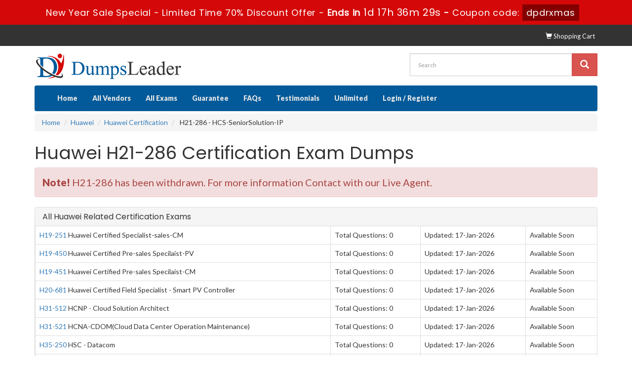

--- FILE ---
content_type: text/html; charset=UTF-8
request_url: https://www.dumpsleader.com/H21-286-exam-dumps.html
body_size: 6830
content:
<!DOCTYPE html>
<html lang="en">

<head>

    <meta charset="utf-8">
    <meta http-equiv="X-UA-Compatible" content="IE=edge">
    <meta name="viewport" content="width=device-width, initial-scale=1.0" />
    <meta name="author" content="">

    <meta name="description" content="Use Huawei H21-286 Exam Questions and pass your Huawei Certification with Flying colors by using H21-286 Dumps Questions at www.dumpsleader.com" />
<meta name="keywords" content="H21-286 exam dumps, H21-286 dumps, H21-286 Questions Answers, H21-286 braindumps, H21-286 Dumps PDF, H21-286 Huawei Certification Practice Test, Huawei H21-286 Study Guide" />
<link rel="canonical" href="https://www.dumpsleader.com/H21-286-exam-dumps.html" />
<title>Valid Huawei H21-286 Exam Dumps Questions and Answers</title>
	<link rel="icon" href="https://www.dumpsleader.com/img/favicon.ico" type="image/x-icon">

    <!-- Bootstrap Core CSS -->
    <link href="https://www.dumpsleader.com/css/bootstrap.min.css" rel="stylesheet">

    <!-- Custom CSS -->
    <script src='https://www.google.com/recaptcha/api.js' async></script>
    <link href="https://www.dumpsleader.com/css/custom.css?ver=1.1" rel="stylesheet">
	<link href="https://www.dumpsleader.com/font-awesome-4.7.0/css/font-awesome.css" rel="stylesheet">

	<script src="https://www.dumpsleader.com/js/clipboard.min.js" async></script>
	<script src="https://www.dumpsleader.com/js/jquery.js"></script>
    <!-- HTML5 Shim and Respond.js IE8 support of HTML5 elements and media queries -->
    <!-- WARNING: Respond.js doesn't work if you view the page via file:// -->
    <!--[if lt IE 9]>
        <script src="https://oss.maxcdn.com/libs/html5shiv/3.7.0/html5shiv.js"></script>
        <script src="https://oss.maxcdn.com/libs/respond.js/1.4.2/respond.min.js"></script>
    <![endif]-->

<!--Start of Zopim Live Chat Script-->
<script>
setTimeout(function(){
window.$zopim||(function(d,s){var z=$zopim=function(c){
z._.push(c)},$=z.s=
d.createElement(s),e=d.getElementsByTagName(s)[0];z.set=function(o){z.set.
_.push(o)};z._=[];z.set._=[];$.async=!0;$.setAttribute('charset','utf-8');
$.src='//v2.zopim.com/?4HWLfFA8ZMXbs2c22Z0fW8jSBLJQIQF3';z.t=+new Date;$.
type='text/javascript';e.parentNode.insertBefore($,e)})(document,'script');
}, 8000);

</script>
<!--End of Zopim Live Chat Script-->
<!-- Google tag (gtag.js) -->
<script async src="https://www.googletagmanager.com/gtag/js?id=G-NSZQ80BH47"></script>
<script>
  window.dataLayer = window.dataLayer || [];
  function gtag(){dataLayer.push(arguments);}
  gtag('js', new Date());

  gtag('config', 'G-NSZQ80BH47');
</script>
<meta name="google-site-verification" content="8yavyd78-7PpCEp1O6dpN7K9FbV71ujm1_Tdo-szpXA" />

</head>

<body>
<!-- header advertisment -->
    <div class="promotionTitle">
        <div class="container">
            <div class="promotionTitle-title">
                <h3><span>New Year Sale Special - Limited Time 70% Discount Offer - </span> Ends in <span id="coupontimeRem">0d 00h 00m 00s</span> - <span> Coupon code: <i>dpdrxmas</i></span>
                </h3>
            </div>
        </div>
    </div>
<!-- header advertisment -->

<script>
		function closeDisBox(){
			$('.topDiscountBar').hide();
		}
	// Set the date we're counting down to
		var countDownDate = new Date("Jan 18, 2026 23:59:59").getTime();

		// Update the count down every 1 second
		var x = setInterval(function() {

		  // Get today's date and time
		  var now = new Date().getTime();

		  // Find the distance between now and the count down date
		  var distance = countDownDate - now;

		  // Time calculations for days, hours, minutes and seconds
		  var days = Math.floor(distance / (1000 * 60 * 60 * 24));
		  var hours = Math.floor((distance % (1000 * 60 * 60 * 24)) / (1000 * 60 * 60));
		  var minutes = Math.floor((distance % (1000 * 60 * 60)) / (1000 * 60));
		  var seconds = Math.floor((distance % (1000 * 60)) / 1000);

		  // Display the result in the element with id="demo"
		  document.getElementById("coupontimeRem").innerHTML = days + "d " + hours + "h "
  + minutes + "m " + seconds + "s ";
		  // If the count down is finished, write some text
		  if (distance < 0) {
			clearInterval(x);
			document.getElementById("coupontimeRem").innerHTML = "EXPIRED";
		  }
		}, 1000);
	</script>

<script src="https://www.google.com/recaptcha/api.js?render=6Le5BfoUAAAAAMvs457HsnO-ipdLxpI15pPngznm"></script>
  <script>
  $(document).ready(function(){
      grecaptcha.ready(function() {
        grecaptcha.execute('6Le5BfoUAAAAAMvs457HsnO-ipdLxpI15pPngznm').then(function(token) {
                $('form[name="downloadDemo"]').prepend('<input type="hidden" name="g-recaptcha-response" value="'+token+'">');
                $('form[name="contactusForm"]').prepend('<input type="hidden" name="g-recaptcha-response" value="'+token+'">');
                $('form[name="exam_request"]').prepend('<input type="hidden" name="g-recaptcha-response" value="'+token+'">');
				$('form[name="forgotPass"]').prepend('<input type="hidden" name="g-recaptcha-response" value="'+token+'">');
                $('form[name="registerForm"]').prepend('<input type="hidden" name="g-recaptcha-response" value="'+token+'">');
                $('form[name="loginForm"]').prepend('<input type="hidden" name="g-recaptcha-response" value="'+token+'">');
                $('form[name="addComment"]').prepend('<input type="hidden" name="g-recaptcha-response" value="'+token+'">');
				
        });
      });
  })
  </script>

<section id="top-welcome">
	<h2 class="hidden">DumpsLeader</h2>
    <div class="container">
    	<div class="col-md-7 no-padding">
            
            </div>
       
        <div class="col-md-5 no-padding">
        <ul class="list-inline text-right">
    	<li><a href="/register.html"><span class="glyphicon glyphicon-shopping-cart"></span> Shopping Cart</a></li>
    </ul>
        </div>
    </div>
</section>
<!--top-welcome-->

<section id="site-logo">
	<h6 class="hidden">DumpsLeader Logo</h6>
	<div class="container">
    	<div class="col-md-8 col-sm-6 no-padding"><a href="https://www.dumpsleader.com" class="logo-site"><img src="https://www.dumpsleader.com/img/logo.png" alt="dumpsleader logo"  width="300"></a></div>
        <div class="col-md-4 col-sm-6 no-padding">
        <div id="custom-search-input">
                <form action="/search.html" method="POST"  class="group">
                <div class="input-group col-md-12">
                    <input type="text" class="form-control input-lg search-input" name="query" id="srch" placeholder="Search" required />
                    <span class="input-group-btn">
                        <button class="btn btn-danger btn-lg" type="submit" style="border-radius:0;">
                            <i class="glyphicon glyphicon-search"></i>
                        </button>
                    </span>
                </div>
                </form>
            </div>
        </div>
    </div>
</section>
<!--site-logo-->


<section id="navigation-top">
	<h6 class="hidden">DumpsLeader Navigation</h6>
	<div class="container">
    	<!-- Navigation navbar-fixed-top-->
    <nav class="navbar navbar-default">
        <div class="container-fluid">
            <!-- Brand and toggle get grouped for better mobile display -->
            <div class="navbar-header">
                <button type="button" class="navbar-toggle" data-toggle="collapse" data-target="#bs-example-navbar-collapse-1">
                    <span class="sr-only">Toggle navigation</span>
                    <span class="icon-bar"></span>
                    <span class="icon-bar"></span>
                    <span class="icon-bar"></span>
                </button>
                <a class="navbar-brand" href="#"></a>
            </div>
            <!-- Collect the nav links, forms, and other content for toggling -->
            <div class="collapse navbar-collapse" id="bs-example-navbar-collapse-1">
                <ul class="nav navbar-nav">
                    <li><a href="https://www.dumpsleader.com">Home</a></li>
					<li><a href="/vendors.html">All Vendors</a></li>
					<li><a href="/allexams.html">All Exams</a></li>
                 	<li><a href="/guarantee.html">Guarantee</a></li>
					<li><a href="/faq.html">FAQs</a></li>
					<li><a href="/testimonials.html">Testimonials</a></li>
					<li><a href="/unlimitedaccess.html">Unlimited</a></li>

											<li><a href="/register.html">Login / Register</a></li>
				                    </ul>
                
                
            </div>
            <!-- /.navbar-collapse -->
        </div>
        <!-- /.container -->
    </nav>
    </div>
</section>
    

  

<div class="container">
	<ol class="breadcrumb">
		<li><a href="https://www.dumpsleader.com">Home</a></li>
		<li><a href="/Huawei.html">Huawei</a></li>
		<li class="active"><a href="/Huawei-Certification-certification-dumps.html" >Huawei Certification</a></li>
		<li> H21-286 - HCS-SeniorSolution-IP </li>
	</ol>
</div>



<section id="content">
	<div class="container">
				<h1>Huawei H21-286 Certification Exam Dumps</h1>
		<div class="alert alert-danger" style="font-size: 20px;">
			<b>Note!</b> H21-286 has been withdrawn. For more information Contact with our Live Agent.
					</div>
		  
  <div class="row">

 <div class="col-lg-12">
	 			
                <div class = "panel panel-default">
                   <div class = "panel-heading">
                      <h3 class = "panel-title">
                       All Huawei Related Certification Exams
                      </h3>
                   </div>
                <table class="table table-bordered">
                    				    <tr>
					    <td><a href="/H19-251-exam-dumps.html" title="H19-251">H19-251</a> Huawei Certified Specialist-sales-CM </td>
					    <td>Total Questions: 0</td>
					    <td>Updated: 
					        17-Jan-2026    					</td>
					    <td>
												
						Available Soon
						
												
						</td>
					</tr>
  									    <tr>
					    <td><a href="/H19-450-exam-dumps.html" title="H19-450">H19-450</a> Huawei Certified Pre-sales Specilaist-PV </td>
					    <td>Total Questions: 0</td>
					    <td>Updated: 
					        17-Jan-2026    					</td>
					    <td>
												
						Available Soon
						
												
						</td>
					</tr>
  									    <tr>
					    <td><a href="/H19-451-exam-dumps.html" title="H19-451">H19-451</a> Huawei Certified Pre-sales Specilaist-CM </td>
					    <td>Total Questions: 0</td>
					    <td>Updated: 
					        17-Jan-2026    					</td>
					    <td>
												
						Available Soon
						
												
						</td>
					</tr>
  									    <tr>
					    <td><a href="/H20-681-exam-dumps.html" title="H20-681">H20-681</a> Huawei Certified Field Specialist - Smart PV Controller </td>
					    <td>Total Questions: 0</td>
					    <td>Updated: 
					        17-Jan-2026    					</td>
					    <td>
												
						Available Soon
						
												
						</td>
					</tr>
  									    <tr>
					    <td><a href="/H31-512-exam-dumps.html" title="H31-512">H31-512</a> HCNP - Cloud Solution Architect </td>
					    <td>Total Questions: 0</td>
					    <td>Updated: 
					        17-Jan-2026    					</td>
					    <td>
												
						Available Soon
						
												
						</td>
					</tr>
  									    <tr>
					    <td><a href="/H31-521-exam-dumps.html" title="H31-521">H31-521</a> HCNA-CDOM(Cloud Data Center Operation Maintenance) </td>
					    <td>Total Questions: 0</td>
					    <td>Updated: 
					        17-Jan-2026    					</td>
					    <td>
												
						Available Soon
						
												
						</td>
					</tr>
  									    <tr>
					    <td><a href="/H35-250-exam-dumps.html" title="H35-250">H35-250</a> HSC - Datacom </td>
					    <td>Total Questions: 0</td>
					    <td>Updated: 
					        17-Jan-2026    					</td>
					    <td>
												
						Available Soon
						
												
						</td>
					</tr>
  									    <tr>
					    <td><a href="/H35-380-exam-dumps.html" title="H35-380">H35-380</a> HSC - Core Network PS </td>
					    <td>Total Questions: 0</td>
					    <td>Updated: 
					        17-Jan-2026    					</td>
					    <td>
												
						Available Soon
						
												
						</td>
					</tr>
  									    <tr>
					    <td><a href="/H35-450-exam-dumps.html" title="H35-450">H35-450</a> HCS - Wireless GUL Commissioning </td>
					    <td>Total Questions: 0</td>
					    <td>Updated: 
					        17-Jan-2026    					</td>
					    <td>
												
						Available Soon
						
												
						</td>
					</tr>
  									    <tr>
					    <td><a href="/H35-910-exam-dumps.html" title="H35-910">H35-910</a> HCS-Wireless Hardware Installation (written) </td>
					    <td>Total Questions: 0</td>
					    <td>Updated: 
					        17-Jan-2026    					</td>
					    <td>
												
						Available Soon
						
												
						</td>
					</tr>
  														</table>

            </div>	
</div>
 <div class="col-lg-12">

                <div class="exam-detail">
						 
						<h2>Huawei H21-286 Exam Dumps Turns Your Passion into a Worthwhile Professional Career!</h2>

<p>Huawei Huawei Certification certification lead you to numerous opportunities in career development and shaping your future. Dumpsleader is your ally in achieving your targeted Huawei Certification certification, providing you easy and interactive H21-286 exam dumps.</p>

<h2>Facts about Dumpsleader&rsquo;s Huawei Certification H21-286 Exam Dumps</h2>

<p>Huawei Huawei Certification exam requires the candidates to have thorough understanding on the syllabus contents as well as practical exposure of various concepts of Huawei Certification certification. Obviously such a syllabus demands comprehensive studies and experience. Our H21-286 dumps provide you with a reliable, rewarding and easy way to know and grasp what your actual exam really requires. Industry professionals regard them as the top H21-286 exam dumps for their accuracy, precision and superbly informative content.</p>

<h2>Dumpsleader&rsquo;s Interactive Huawei Huawei Certification H21-286 Testing Engine</h2>

<p>To maximize your chances of your success in Huawei Huawei Certification H21-286 certification exam, Dumpsleader introduces you to an innovatively created Exam Testing Tool in line with the Huawei Certification H21-286 VCE files. Measure your level of exam preparation and cover up your deficiency before appearing in the HCS-SeniorSolution-IP actual exam.</p>

<h2>A Pathway to 100% Success in H21-286 Practice Test</h2>

<p>Once you establish your grip on Dumpsleader&rsquo;s Huawei Huawei Certification H21-286 exam dumps PDF, the real exam questions will be a piece of cake for you. Each important section of the syllabus has been given due place in the H21-286 dumps. Hence, you never feel frustrated on any aspect of preparation, staying with Dumpsleader. Every H21-286 braindump included in the PDF is verified, updated and approved by the experts. With these outstanding features of its product, Dumpsleader is confident to offer 100% money back guarantee on your success.</p>

<h2>Free H21-286 Exam Braindumps PDF Demo</h2>

<p>Dumpsleader&rsquo;s offer of downloading free HCS-SeniorSolution-IP exam dumps demo from its webpage gives&nbsp;you the opportunity to go through the specimen of its content. The prospective clients can examine the format and quality of Huawei Certification H21-286 Exam Braindumps PDF content before placing order for the product.</p>

<h2>Online Help For H21-286 Study Guide</h2>

<p>You can contact our professionals any time. They are available 24-hours for guidance and information on our exam products and it is free of cost.</p>
                                            </div>
	 			
                
                <div class="hline"></div>
		 		<div class="spacing"></div>
                
 </div>










 <div class="col-lg-12">               



           <h2>New Releases</h2>     
<div class="col-md-12 col-sm-12 col-xs-12" style="background:#4f4e4e; padding: 40px 20px 10px 20px;">

                                                        <div class="col-md-3 col-sm-6 col-xs-12 text-center">
                                                <div class="each_exam">
                                                    <h5><a href="/Global-Economics-for-Managers-exam-dumps.html">Global-Economics-for-Managers Braindumps</a></h5>
                                                </div>
                                            </div>
                                                         <div class="col-md-3 col-sm-6 col-xs-12 text-center">
                                                <div class="each_exam">
                                                    <h5><a href="/Operations-Management-exam-dumps.html">Operations-Management Braindumps</a></h5>
                                                </div>
                                            </div>
                                                         <div class="col-md-3 col-sm-6 col-xs-12 text-center">
                                                <div class="each_exam">
                                                    <h5><a href="/ISO-31000-Lead-Risk-Manager-exam-dumps.html">ISO-31000-Lead-Risk-Manager Braindumps</a></h5>
                                                </div>
                                            </div>
                                                         <div class="col-md-3 col-sm-6 col-xs-12 text-center">
                                                <div class="each_exam">
                                                    <h5><a href="/PT-AM-CPE-exam-dumps.html">PT-AM-CPE Braindumps</a></h5>
                                                </div>
                                            </div>
                                                         <div class="col-md-3 col-sm-6 col-xs-12 text-center">
                                                <div class="each_exam">
                                                    <h5><a href="/312-97-exam-dumps.html">312-97 Braindumps</a></h5>
                                                </div>
                                            </div>
                                                         <div class="col-md-3 col-sm-6 col-xs-12 text-center">
                                                <div class="each_exam">
                                                    <h5><a href="/Introduction-to-Biology-exam-dumps.html">Introduction-to-Biology Braindumps</a></h5>
                                                </div>
                                            </div>
                                                         <div class="col-md-3 col-sm-6 col-xs-12 text-center">
                                                <div class="each_exam">
                                                    <h5><a href="/CEDP-exam-dumps.html">CEDP Braindumps</a></h5>
                                                </div>
                                            </div>
                                                         <div class="col-md-3 col-sm-6 col-xs-12 text-center">
                                                <div class="each_exam">
                                                    <h5><a href="/MSP-Foundation-exam-dumps.html">MSP-Foundation Braindumps</a></h5>
                                                </div>
                                            </div>
                      
                       
</div>


<div class="spacing"></div>













 <div class="col-lg-12">
	 			
                <div class = "panel panel-default">
                   <div class = "panel-heading" style="background-color:#DE1F26;">
                      <h3 class = "panel-title" style="color:white;text-align: center;font-size: 20px;font-weight: bold;">
                       H21-286 PDF vs Testing Engine
                      </h3>
                   </div>
                   
                   <div class="col-lg-12 col-md-12 col-sm-12 col-xs-12 feature-heading">
                   <div class="col-lg-10 col-md-10 col-sm-10 col-xs-9">
                   		Unique Features of Huawei H21-286 PDF Exam Package and Testing Engine Package
                   </div>
                   <div class="col-lg-1 col-md-1 col-sm-1 col-xs-1">PDF</div>
                   <div class="col-lg-1 col-md-1 col-sm-1 col-xs-1">Engine</div>
                   
                   </div>
                   
                   <div class="col-sm-12 col-md-12 col-sm-12 col-xs-12 feature-group-1">
                   <div class="col-sm-1 col-md-1 col-sm-1 col-xs-2 feature-img">
                   <img src="https://www.dumpsleader.com/img/qan-types.png" height="70" alt="Saving Your Exam Notes" class="img-responsive" />
                   </div>
                   <div class="col-sm-9 col-md-9 col-sm-9 col-xs-8 feature-detail">
                   		<b>Types of Questions Support</b><br>
						Both H21-286 PDF and Testing Engine have all the Real Questions including Multiple Choice, Simulation and Drag Drop Questions.
                   </div>
                   <div class="col-sm-1 col-md-1 col-sm-1 col-xs-1 feature-tick text-success"><span class="glyphicon glyphicon-ok-sign"></span></div>
                   <div class="col-sm-1 col-md-1 col-sm-1 col-xs-1 feature-tick text-success"><span class="glyphicon glyphicon-ok-sign"></span></div>
                   
                   </div> 
                   
                   <div class="col-lg-12 col-md-12 col-sm-12 col-xs-12 feature-group-2">
                   <div class="col-lg-1 col-md-1 col-sm-1 col-xs-2 feature-img">
                   <img src="https://www.dumpsleader.com/img/update-qa.png" height="70" alt="Free 3 Months Update" class="img-responsive">
                   </div>
                   <div class="col-lg-9 col-md-9 col-sm-9 col-xs-8 feature-detail">
                   		<b>Free 3 Months Huawei H21-286 Exam Questions and Answers Update</b><br>
						We provide you 3 Months Free Huawei H21-286 Exam Updates at no cost.
                   </div>
                   <div class="col-lg-1 col-md-1 col-sm-1 col-xs-1 feature-tick text-success"><span class="glyphicon glyphicon-ok-sign"></span></div>
                   <div class="col-lg-1 col-md-1 col-sm-1 col-xs-1 feature-tick text-success"><span class="glyphicon glyphicon-ok-sign"></span></div>
                   
                   </div>
                   
                   <div class="col-lg-12 col-md-12 col-sm-12 col-xs-12 feature-group-1">
                   <div class="col-lg-1 col-md-1 col-sm-1 col-xs-2 feature-img">
                   <img  src="https://www.dumpsleader.com/img/money-back.png" height="70" alt="100% Money back Guarantee and Passing Guarantee" class="img-responsive">
                   </div>
                   <div class="col-lg-9 col-md-9 col-sm-9 col-xs-8 feature-detail">
                   		<b>100% Huawei H21-286 Money back Guarantee and Passing Guarantee</b><br>
						We provide you H21-286 dump with 100% passing Guarantee With Money Back Guarantee.
                   </div>
                   <div class="col-lg-1 col-md-1 col-sm-1 col-xs-1 feature-tick text-success"><span class="glyphicon glyphicon-ok-sign"></span></div>
                   <div class="col-lg-1 col-md-1 col-sm-1 col-xs-1 feature-tick text-success"><span class="glyphicon glyphicon-ok-sign"></span></div>
                   
                   </div>
                   
                   <div class="col-lg-12 col-md-12 col-sm-12 col-xs-12 feature-group-2">
                   <div class="col-lg-1 col-md-1 col-sm-1 col-xs-2 feature-img">
                   <img src="https://www.dumpsleader.com/img/secure.png" height="70" alt="Fully Secure System of purchase" class="img-responsive">
                   </div>
                   <div class="col-lg-9 col-md-9 col-sm-9 col-xs-8 feature-detail">
                   		<b>Fully SSL Secure System of Purchase for Huawei H21-286 Exam</b><br>
							Purchase Huawei H21-286 Exam Product with fully SSL Secure system and available in your DumpsLeader Account.
                   </div>
                   <div class="col-lg-1 col-md-1 col-sm-1 col-xs-1 feature-tick text-success"><span class="glyphicon glyphicon-ok-sign"></span></div>
                   <div class="col-lg-1 col-md-1 col-sm-1 col-xs-1 feature-tick text-success"><span class="glyphicon glyphicon-ok-sign"></span></div>
                   
                   </div>
                   
                   <div class="col-lg-12 col-md-12 col-sm-12 col-xs-12 feature-group-2">
                   <div class="col-lg-1 col-md-1 col-sm-1 col-xs-2 feature-img">
                   <img src="https://www.dumpsleader.com/img/privacy-policy.png" height="70" alt="We Respect Privacy Policy" class="img-responsive">
                   </div>
                   <div class="col-lg-9 col-md-9 col-sm-9 col-xs-8 feature-detail">
                   		<b>We Respect Privacy Policy</b><br>
							We respect full Privacy of our customers and would not share information with any third party.
                   </div>
                   <div class="col-lg-1 col-md-1 col-sm-1 col-xs-1 feature-tick text-success"><span class="glyphicon glyphicon-ok-sign"></span></div>
                   <div class="col-lg-1 col-md-1 col-sm-1 col-xs-1 feature-tick text-success"><span class="glyphicon glyphicon-ok-sign"></span></div>
                   
                   </div>
                   
                   <div class="col-lg-12 col-md-12 col-sm-12 col-xs-12 feature-group-2">
                   <div class="col-lg-1 col-md-1 col-sm-1 col-xs-2 feature-img">
                   <img src="https://www.dumpsleader.com/img/envoirment.png" height="70" alt="Fully Exam Environment" class="img-responsive">
                   </div>
                   <div class="col-lg-9 col-md-9 col-sm-9 col-xs-8 feature-detail">
                   		<b>Fully Exam Environment</b><br>
							Experience Real Exam Environment with our testing engine.
                   </div>
                   <div class="col-lg-1 col-md-1 col-sm-1 col-xs-1 feature-tick text-success"><span class="glyphicon glyphicon-ok-sign"></span></div>
                   <div class="col-lg-1 col-md-1 col-sm-1 col-xs-1 feature-tick text-success"><span class="glyphicon glyphicon-ok-sign"></span></div>
                   
                   </div>
                   
                   <div class="col-lg-12 col-md-12 col-sm-12 col-xs-12 feature-group-2">
                   <div class="col-lg-1 col-md-1 col-sm-1 col-xs-2 feature-img">
                   <img src="https://www.dumpsleader.com/img/two-modes.png" height="70" alt="2 Modes to Practice Exam" class="img-responsive">
                   </div>
                   <div class="col-lg-9 col-md-9 col-sm-9 col-xs-8 feature-detail">
                   		<b>2 Modes of H21-286 Practice Exam in Testing Engine</b><br>
							Testing Mode and Practice Mode.
                   </div>
                   <div class="col-lg-1 col-md-1 col-sm-1 col-xs-1 feature-tick text-danger"><span class="glyphicon glyphicon-remove-sign"></span></div>
                   <div class="col-lg-1 col-md-1 col-sm-1 col-xs-1 feature-tick text-success"><span class="glyphicon glyphicon-ok-sign"></span></div>
                   
                   </div>
                   
                   <div class="col-lg-12 col-md-12 col-sm-12 col-xs-12 feature-group-2">
                   <div class="col-lg-1 col-md-1 col-sm-1 col-xs-2 feature-img">
                   <img src="https://www.dumpsleader.com/img/score-history.png" height="70" alt="We Respect Privacy Policy" class="img-responsive">
                   </div>
                   <div class="col-lg-9 col-md-9 col-sm-9 col-xs-8 feature-detail">
                   		<b>Exam Score History</b><br>
							Our H21-286 Testing Engine will Save your H21-286 Exam Score so you can Review it later to improve your results.
                   </div>
                   <div class="col-lg-1 col-md-1 col-sm-1 col-xs-1 feature-tick text-danger"><span class="glyphicon glyphicon-remove-sign"></span></div>
                   <div class="col-lg-1 col-md-1 col-sm-1 col-xs-1 feature-tick text-success"><span class="glyphicon glyphicon-ok-sign"></span></div>
                   
                   </div>
                   
                   <div class="col-lg-12 col-md-12 col-sm-12 col-xs-12 col-md-12 col-sm-12 col-xs-12 feature-group-2">
	                   <div class="col-lg-1 col-md-1 col-sm-1 col-xs-2 feature-img">
	                   <img src="https://www.dumpsleader.com/img/selection.png" height="70" alt="Saving Your Exam Notes" class="img-responsive">
	                   </div>
	                   <div class="col-lg-9 col-md-9 col-sm-9 col-xs-8 feature-detail">
	                   		<b>Question Selection in Test engine</b><br>
	
								DumpsLeader Test engine Provides Option to choose randomize and non-randomize Questions Set.
	                   </div>
	                   <div class="col-lg-1 col-md-1 col-sm-1 col-xs-1 feature-tick text-danger"><span class="glyphicon glyphicon-remove-sign"></span></div>
	                   <div class="col-lg-1 col-md-1 col-sm-1 col-xs-1 feature-tick text-success"><span class="glyphicon glyphicon-ok-sign"></span></div>
                   </div>
                   
                   <div class="col-lg-12 col-md-12 col-sm-12 col-xs-12 feature-group-2">
                   <div class="col-lg-1 col-md-1 col-sm-1 col-xs-2 feature-img">
                   <img src="https://www.dumpsleader.com/img/saving-notes.png" height="70" alt="Saving Your Exam Notes" class="img-responsive">
                   </div>
                   <div class="col-lg-9 col-md-9 col-sm-9 col-xs-8 feature-detail">
                   		<b>Saving Your Exam Notes</b><br>
							Our H21-286 Testing Engine provides option to save your exam Notes.
                   </div>
                   <div class="col-lg-1 col-md-1 col-sm-1 col-xs-1 feature-tick text-danger"><span class="glyphicon glyphicon-remove-sign"></span></div>
                   <div class="col-lg-1 col-md-1 col-sm-1 col-xs-1 feature-tick text-success"><span class="glyphicon glyphicon-ok-sign"></span></div>
                   
                   </div>
                   
                   
           
</div>	










                
                
                
		 		
			</div>
            </div>
            
        </div>
        </div>
        
    <!-- </section>-->
    <!-- /. Page Content -->



    
    <section id="sub-footer">
    	<div class="container">
        	<div class="col-md-3 col-sm-6 col-xs-12">
            <h4>Quick Links</h4>
            <ul class="footer-links">
            	<li><a href="https://www.dumpsleader.com">Home</a></li>
                <li><a href="/vendors.html">All Vendors</a></li>
                <li><a href="/allexams.html">All Exams</a></li>
                </ul>
            </div>
            
            <div class="col-md-3 col-sm-6 col-xs-12">
            <h4>Why Us</h4>
            <ul class="footer-links">
            	<li><a href="/contactus.html">Contact us</a></li>
                <li><a href="/aboutus.html">About us</a></li>
                 <li><a href="/guarantee.html">Guarantee</a></li>
                <li><a href="/dmca.html">DMCA & Copyrights</a></li>
                </ul>
            </div>
            
        <!--    <div class="col-md-3 col-sm-6 col-xs-12">
            <h4>Subscribe Newsletter</h4>
           
            </div> -->
            <div class="col-md-3 col-sm-6 col-xs-12 pull-right">
	            <h4 class="text-center">Site Secure</h4>
				<div class="secureSite">
            		<img src="https://www.dumpsleader.com/img/mcafee.png" alt="mcafee secure" class="center-block">
					<p class="text-center" style="color:white; font-size:12px;">TESTED 17 Jan 2026</p>
				</div>
            </div>
        </div>
        <div class="container">

        <hr>

        <!-- Footer -->
        <footer>
            <div class="row">
             
                <div class="col-lg-6">
                    <p style="margin-top:10px; color:#fff;">Copyright &copy; 2014-2026 DumpsLeader. All Rights Reserved</p>
                </div>
                
                <div class="col-lg-6" style="text-align: right;">
                    <img src="https://www.dumpsleader.com/img/payment/payment-image.png" alt="dumpsleader payments" width="260" />
                </div>
              </div>
        </footer>

    </div>
    </section>

    
    <!-- /.container -->

    <!-- jQuery -->
    

    <!-- Bootstrap Core JavaScript -->
    <script src="https://www.dumpsleader.com/js/bootstrap.min.js"></script>
    <script src="https://www.dumpsleader.com/js/manage.js"></script>


</body>

</html>

--- FILE ---
content_type: text/html; charset=utf-8
request_url: https://www.google.com/recaptcha/api2/anchor?ar=1&k=6Le5BfoUAAAAAMvs457HsnO-ipdLxpI15pPngznm&co=aHR0cHM6Ly93d3cuZHVtcHNsZWFkZXIuY29tOjQ0Mw..&hl=en&v=PoyoqOPhxBO7pBk68S4YbpHZ&size=invisible&anchor-ms=20000&execute-ms=30000&cb=6i93zujidlja
body_size: 48613
content:
<!DOCTYPE HTML><html dir="ltr" lang="en"><head><meta http-equiv="Content-Type" content="text/html; charset=UTF-8">
<meta http-equiv="X-UA-Compatible" content="IE=edge">
<title>reCAPTCHA</title>
<style type="text/css">
/* cyrillic-ext */
@font-face {
  font-family: 'Roboto';
  font-style: normal;
  font-weight: 400;
  font-stretch: 100%;
  src: url(//fonts.gstatic.com/s/roboto/v48/KFO7CnqEu92Fr1ME7kSn66aGLdTylUAMa3GUBHMdazTgWw.woff2) format('woff2');
  unicode-range: U+0460-052F, U+1C80-1C8A, U+20B4, U+2DE0-2DFF, U+A640-A69F, U+FE2E-FE2F;
}
/* cyrillic */
@font-face {
  font-family: 'Roboto';
  font-style: normal;
  font-weight: 400;
  font-stretch: 100%;
  src: url(//fonts.gstatic.com/s/roboto/v48/KFO7CnqEu92Fr1ME7kSn66aGLdTylUAMa3iUBHMdazTgWw.woff2) format('woff2');
  unicode-range: U+0301, U+0400-045F, U+0490-0491, U+04B0-04B1, U+2116;
}
/* greek-ext */
@font-face {
  font-family: 'Roboto';
  font-style: normal;
  font-weight: 400;
  font-stretch: 100%;
  src: url(//fonts.gstatic.com/s/roboto/v48/KFO7CnqEu92Fr1ME7kSn66aGLdTylUAMa3CUBHMdazTgWw.woff2) format('woff2');
  unicode-range: U+1F00-1FFF;
}
/* greek */
@font-face {
  font-family: 'Roboto';
  font-style: normal;
  font-weight: 400;
  font-stretch: 100%;
  src: url(//fonts.gstatic.com/s/roboto/v48/KFO7CnqEu92Fr1ME7kSn66aGLdTylUAMa3-UBHMdazTgWw.woff2) format('woff2');
  unicode-range: U+0370-0377, U+037A-037F, U+0384-038A, U+038C, U+038E-03A1, U+03A3-03FF;
}
/* math */
@font-face {
  font-family: 'Roboto';
  font-style: normal;
  font-weight: 400;
  font-stretch: 100%;
  src: url(//fonts.gstatic.com/s/roboto/v48/KFO7CnqEu92Fr1ME7kSn66aGLdTylUAMawCUBHMdazTgWw.woff2) format('woff2');
  unicode-range: U+0302-0303, U+0305, U+0307-0308, U+0310, U+0312, U+0315, U+031A, U+0326-0327, U+032C, U+032F-0330, U+0332-0333, U+0338, U+033A, U+0346, U+034D, U+0391-03A1, U+03A3-03A9, U+03B1-03C9, U+03D1, U+03D5-03D6, U+03F0-03F1, U+03F4-03F5, U+2016-2017, U+2034-2038, U+203C, U+2040, U+2043, U+2047, U+2050, U+2057, U+205F, U+2070-2071, U+2074-208E, U+2090-209C, U+20D0-20DC, U+20E1, U+20E5-20EF, U+2100-2112, U+2114-2115, U+2117-2121, U+2123-214F, U+2190, U+2192, U+2194-21AE, U+21B0-21E5, U+21F1-21F2, U+21F4-2211, U+2213-2214, U+2216-22FF, U+2308-230B, U+2310, U+2319, U+231C-2321, U+2336-237A, U+237C, U+2395, U+239B-23B7, U+23D0, U+23DC-23E1, U+2474-2475, U+25AF, U+25B3, U+25B7, U+25BD, U+25C1, U+25CA, U+25CC, U+25FB, U+266D-266F, U+27C0-27FF, U+2900-2AFF, U+2B0E-2B11, U+2B30-2B4C, U+2BFE, U+3030, U+FF5B, U+FF5D, U+1D400-1D7FF, U+1EE00-1EEFF;
}
/* symbols */
@font-face {
  font-family: 'Roboto';
  font-style: normal;
  font-weight: 400;
  font-stretch: 100%;
  src: url(//fonts.gstatic.com/s/roboto/v48/KFO7CnqEu92Fr1ME7kSn66aGLdTylUAMaxKUBHMdazTgWw.woff2) format('woff2');
  unicode-range: U+0001-000C, U+000E-001F, U+007F-009F, U+20DD-20E0, U+20E2-20E4, U+2150-218F, U+2190, U+2192, U+2194-2199, U+21AF, U+21E6-21F0, U+21F3, U+2218-2219, U+2299, U+22C4-22C6, U+2300-243F, U+2440-244A, U+2460-24FF, U+25A0-27BF, U+2800-28FF, U+2921-2922, U+2981, U+29BF, U+29EB, U+2B00-2BFF, U+4DC0-4DFF, U+FFF9-FFFB, U+10140-1018E, U+10190-1019C, U+101A0, U+101D0-101FD, U+102E0-102FB, U+10E60-10E7E, U+1D2C0-1D2D3, U+1D2E0-1D37F, U+1F000-1F0FF, U+1F100-1F1AD, U+1F1E6-1F1FF, U+1F30D-1F30F, U+1F315, U+1F31C, U+1F31E, U+1F320-1F32C, U+1F336, U+1F378, U+1F37D, U+1F382, U+1F393-1F39F, U+1F3A7-1F3A8, U+1F3AC-1F3AF, U+1F3C2, U+1F3C4-1F3C6, U+1F3CA-1F3CE, U+1F3D4-1F3E0, U+1F3ED, U+1F3F1-1F3F3, U+1F3F5-1F3F7, U+1F408, U+1F415, U+1F41F, U+1F426, U+1F43F, U+1F441-1F442, U+1F444, U+1F446-1F449, U+1F44C-1F44E, U+1F453, U+1F46A, U+1F47D, U+1F4A3, U+1F4B0, U+1F4B3, U+1F4B9, U+1F4BB, U+1F4BF, U+1F4C8-1F4CB, U+1F4D6, U+1F4DA, U+1F4DF, U+1F4E3-1F4E6, U+1F4EA-1F4ED, U+1F4F7, U+1F4F9-1F4FB, U+1F4FD-1F4FE, U+1F503, U+1F507-1F50B, U+1F50D, U+1F512-1F513, U+1F53E-1F54A, U+1F54F-1F5FA, U+1F610, U+1F650-1F67F, U+1F687, U+1F68D, U+1F691, U+1F694, U+1F698, U+1F6AD, U+1F6B2, U+1F6B9-1F6BA, U+1F6BC, U+1F6C6-1F6CF, U+1F6D3-1F6D7, U+1F6E0-1F6EA, U+1F6F0-1F6F3, U+1F6F7-1F6FC, U+1F700-1F7FF, U+1F800-1F80B, U+1F810-1F847, U+1F850-1F859, U+1F860-1F887, U+1F890-1F8AD, U+1F8B0-1F8BB, U+1F8C0-1F8C1, U+1F900-1F90B, U+1F93B, U+1F946, U+1F984, U+1F996, U+1F9E9, U+1FA00-1FA6F, U+1FA70-1FA7C, U+1FA80-1FA89, U+1FA8F-1FAC6, U+1FACE-1FADC, U+1FADF-1FAE9, U+1FAF0-1FAF8, U+1FB00-1FBFF;
}
/* vietnamese */
@font-face {
  font-family: 'Roboto';
  font-style: normal;
  font-weight: 400;
  font-stretch: 100%;
  src: url(//fonts.gstatic.com/s/roboto/v48/KFO7CnqEu92Fr1ME7kSn66aGLdTylUAMa3OUBHMdazTgWw.woff2) format('woff2');
  unicode-range: U+0102-0103, U+0110-0111, U+0128-0129, U+0168-0169, U+01A0-01A1, U+01AF-01B0, U+0300-0301, U+0303-0304, U+0308-0309, U+0323, U+0329, U+1EA0-1EF9, U+20AB;
}
/* latin-ext */
@font-face {
  font-family: 'Roboto';
  font-style: normal;
  font-weight: 400;
  font-stretch: 100%;
  src: url(//fonts.gstatic.com/s/roboto/v48/KFO7CnqEu92Fr1ME7kSn66aGLdTylUAMa3KUBHMdazTgWw.woff2) format('woff2');
  unicode-range: U+0100-02BA, U+02BD-02C5, U+02C7-02CC, U+02CE-02D7, U+02DD-02FF, U+0304, U+0308, U+0329, U+1D00-1DBF, U+1E00-1E9F, U+1EF2-1EFF, U+2020, U+20A0-20AB, U+20AD-20C0, U+2113, U+2C60-2C7F, U+A720-A7FF;
}
/* latin */
@font-face {
  font-family: 'Roboto';
  font-style: normal;
  font-weight: 400;
  font-stretch: 100%;
  src: url(//fonts.gstatic.com/s/roboto/v48/KFO7CnqEu92Fr1ME7kSn66aGLdTylUAMa3yUBHMdazQ.woff2) format('woff2');
  unicode-range: U+0000-00FF, U+0131, U+0152-0153, U+02BB-02BC, U+02C6, U+02DA, U+02DC, U+0304, U+0308, U+0329, U+2000-206F, U+20AC, U+2122, U+2191, U+2193, U+2212, U+2215, U+FEFF, U+FFFD;
}
/* cyrillic-ext */
@font-face {
  font-family: 'Roboto';
  font-style: normal;
  font-weight: 500;
  font-stretch: 100%;
  src: url(//fonts.gstatic.com/s/roboto/v48/KFO7CnqEu92Fr1ME7kSn66aGLdTylUAMa3GUBHMdazTgWw.woff2) format('woff2');
  unicode-range: U+0460-052F, U+1C80-1C8A, U+20B4, U+2DE0-2DFF, U+A640-A69F, U+FE2E-FE2F;
}
/* cyrillic */
@font-face {
  font-family: 'Roboto';
  font-style: normal;
  font-weight: 500;
  font-stretch: 100%;
  src: url(//fonts.gstatic.com/s/roboto/v48/KFO7CnqEu92Fr1ME7kSn66aGLdTylUAMa3iUBHMdazTgWw.woff2) format('woff2');
  unicode-range: U+0301, U+0400-045F, U+0490-0491, U+04B0-04B1, U+2116;
}
/* greek-ext */
@font-face {
  font-family: 'Roboto';
  font-style: normal;
  font-weight: 500;
  font-stretch: 100%;
  src: url(//fonts.gstatic.com/s/roboto/v48/KFO7CnqEu92Fr1ME7kSn66aGLdTylUAMa3CUBHMdazTgWw.woff2) format('woff2');
  unicode-range: U+1F00-1FFF;
}
/* greek */
@font-face {
  font-family: 'Roboto';
  font-style: normal;
  font-weight: 500;
  font-stretch: 100%;
  src: url(//fonts.gstatic.com/s/roboto/v48/KFO7CnqEu92Fr1ME7kSn66aGLdTylUAMa3-UBHMdazTgWw.woff2) format('woff2');
  unicode-range: U+0370-0377, U+037A-037F, U+0384-038A, U+038C, U+038E-03A1, U+03A3-03FF;
}
/* math */
@font-face {
  font-family: 'Roboto';
  font-style: normal;
  font-weight: 500;
  font-stretch: 100%;
  src: url(//fonts.gstatic.com/s/roboto/v48/KFO7CnqEu92Fr1ME7kSn66aGLdTylUAMawCUBHMdazTgWw.woff2) format('woff2');
  unicode-range: U+0302-0303, U+0305, U+0307-0308, U+0310, U+0312, U+0315, U+031A, U+0326-0327, U+032C, U+032F-0330, U+0332-0333, U+0338, U+033A, U+0346, U+034D, U+0391-03A1, U+03A3-03A9, U+03B1-03C9, U+03D1, U+03D5-03D6, U+03F0-03F1, U+03F4-03F5, U+2016-2017, U+2034-2038, U+203C, U+2040, U+2043, U+2047, U+2050, U+2057, U+205F, U+2070-2071, U+2074-208E, U+2090-209C, U+20D0-20DC, U+20E1, U+20E5-20EF, U+2100-2112, U+2114-2115, U+2117-2121, U+2123-214F, U+2190, U+2192, U+2194-21AE, U+21B0-21E5, U+21F1-21F2, U+21F4-2211, U+2213-2214, U+2216-22FF, U+2308-230B, U+2310, U+2319, U+231C-2321, U+2336-237A, U+237C, U+2395, U+239B-23B7, U+23D0, U+23DC-23E1, U+2474-2475, U+25AF, U+25B3, U+25B7, U+25BD, U+25C1, U+25CA, U+25CC, U+25FB, U+266D-266F, U+27C0-27FF, U+2900-2AFF, U+2B0E-2B11, U+2B30-2B4C, U+2BFE, U+3030, U+FF5B, U+FF5D, U+1D400-1D7FF, U+1EE00-1EEFF;
}
/* symbols */
@font-face {
  font-family: 'Roboto';
  font-style: normal;
  font-weight: 500;
  font-stretch: 100%;
  src: url(//fonts.gstatic.com/s/roboto/v48/KFO7CnqEu92Fr1ME7kSn66aGLdTylUAMaxKUBHMdazTgWw.woff2) format('woff2');
  unicode-range: U+0001-000C, U+000E-001F, U+007F-009F, U+20DD-20E0, U+20E2-20E4, U+2150-218F, U+2190, U+2192, U+2194-2199, U+21AF, U+21E6-21F0, U+21F3, U+2218-2219, U+2299, U+22C4-22C6, U+2300-243F, U+2440-244A, U+2460-24FF, U+25A0-27BF, U+2800-28FF, U+2921-2922, U+2981, U+29BF, U+29EB, U+2B00-2BFF, U+4DC0-4DFF, U+FFF9-FFFB, U+10140-1018E, U+10190-1019C, U+101A0, U+101D0-101FD, U+102E0-102FB, U+10E60-10E7E, U+1D2C0-1D2D3, U+1D2E0-1D37F, U+1F000-1F0FF, U+1F100-1F1AD, U+1F1E6-1F1FF, U+1F30D-1F30F, U+1F315, U+1F31C, U+1F31E, U+1F320-1F32C, U+1F336, U+1F378, U+1F37D, U+1F382, U+1F393-1F39F, U+1F3A7-1F3A8, U+1F3AC-1F3AF, U+1F3C2, U+1F3C4-1F3C6, U+1F3CA-1F3CE, U+1F3D4-1F3E0, U+1F3ED, U+1F3F1-1F3F3, U+1F3F5-1F3F7, U+1F408, U+1F415, U+1F41F, U+1F426, U+1F43F, U+1F441-1F442, U+1F444, U+1F446-1F449, U+1F44C-1F44E, U+1F453, U+1F46A, U+1F47D, U+1F4A3, U+1F4B0, U+1F4B3, U+1F4B9, U+1F4BB, U+1F4BF, U+1F4C8-1F4CB, U+1F4D6, U+1F4DA, U+1F4DF, U+1F4E3-1F4E6, U+1F4EA-1F4ED, U+1F4F7, U+1F4F9-1F4FB, U+1F4FD-1F4FE, U+1F503, U+1F507-1F50B, U+1F50D, U+1F512-1F513, U+1F53E-1F54A, U+1F54F-1F5FA, U+1F610, U+1F650-1F67F, U+1F687, U+1F68D, U+1F691, U+1F694, U+1F698, U+1F6AD, U+1F6B2, U+1F6B9-1F6BA, U+1F6BC, U+1F6C6-1F6CF, U+1F6D3-1F6D7, U+1F6E0-1F6EA, U+1F6F0-1F6F3, U+1F6F7-1F6FC, U+1F700-1F7FF, U+1F800-1F80B, U+1F810-1F847, U+1F850-1F859, U+1F860-1F887, U+1F890-1F8AD, U+1F8B0-1F8BB, U+1F8C0-1F8C1, U+1F900-1F90B, U+1F93B, U+1F946, U+1F984, U+1F996, U+1F9E9, U+1FA00-1FA6F, U+1FA70-1FA7C, U+1FA80-1FA89, U+1FA8F-1FAC6, U+1FACE-1FADC, U+1FADF-1FAE9, U+1FAF0-1FAF8, U+1FB00-1FBFF;
}
/* vietnamese */
@font-face {
  font-family: 'Roboto';
  font-style: normal;
  font-weight: 500;
  font-stretch: 100%;
  src: url(//fonts.gstatic.com/s/roboto/v48/KFO7CnqEu92Fr1ME7kSn66aGLdTylUAMa3OUBHMdazTgWw.woff2) format('woff2');
  unicode-range: U+0102-0103, U+0110-0111, U+0128-0129, U+0168-0169, U+01A0-01A1, U+01AF-01B0, U+0300-0301, U+0303-0304, U+0308-0309, U+0323, U+0329, U+1EA0-1EF9, U+20AB;
}
/* latin-ext */
@font-face {
  font-family: 'Roboto';
  font-style: normal;
  font-weight: 500;
  font-stretch: 100%;
  src: url(//fonts.gstatic.com/s/roboto/v48/KFO7CnqEu92Fr1ME7kSn66aGLdTylUAMa3KUBHMdazTgWw.woff2) format('woff2');
  unicode-range: U+0100-02BA, U+02BD-02C5, U+02C7-02CC, U+02CE-02D7, U+02DD-02FF, U+0304, U+0308, U+0329, U+1D00-1DBF, U+1E00-1E9F, U+1EF2-1EFF, U+2020, U+20A0-20AB, U+20AD-20C0, U+2113, U+2C60-2C7F, U+A720-A7FF;
}
/* latin */
@font-face {
  font-family: 'Roboto';
  font-style: normal;
  font-weight: 500;
  font-stretch: 100%;
  src: url(//fonts.gstatic.com/s/roboto/v48/KFO7CnqEu92Fr1ME7kSn66aGLdTylUAMa3yUBHMdazQ.woff2) format('woff2');
  unicode-range: U+0000-00FF, U+0131, U+0152-0153, U+02BB-02BC, U+02C6, U+02DA, U+02DC, U+0304, U+0308, U+0329, U+2000-206F, U+20AC, U+2122, U+2191, U+2193, U+2212, U+2215, U+FEFF, U+FFFD;
}
/* cyrillic-ext */
@font-face {
  font-family: 'Roboto';
  font-style: normal;
  font-weight: 900;
  font-stretch: 100%;
  src: url(//fonts.gstatic.com/s/roboto/v48/KFO7CnqEu92Fr1ME7kSn66aGLdTylUAMa3GUBHMdazTgWw.woff2) format('woff2');
  unicode-range: U+0460-052F, U+1C80-1C8A, U+20B4, U+2DE0-2DFF, U+A640-A69F, U+FE2E-FE2F;
}
/* cyrillic */
@font-face {
  font-family: 'Roboto';
  font-style: normal;
  font-weight: 900;
  font-stretch: 100%;
  src: url(//fonts.gstatic.com/s/roboto/v48/KFO7CnqEu92Fr1ME7kSn66aGLdTylUAMa3iUBHMdazTgWw.woff2) format('woff2');
  unicode-range: U+0301, U+0400-045F, U+0490-0491, U+04B0-04B1, U+2116;
}
/* greek-ext */
@font-face {
  font-family: 'Roboto';
  font-style: normal;
  font-weight: 900;
  font-stretch: 100%;
  src: url(//fonts.gstatic.com/s/roboto/v48/KFO7CnqEu92Fr1ME7kSn66aGLdTylUAMa3CUBHMdazTgWw.woff2) format('woff2');
  unicode-range: U+1F00-1FFF;
}
/* greek */
@font-face {
  font-family: 'Roboto';
  font-style: normal;
  font-weight: 900;
  font-stretch: 100%;
  src: url(//fonts.gstatic.com/s/roboto/v48/KFO7CnqEu92Fr1ME7kSn66aGLdTylUAMa3-UBHMdazTgWw.woff2) format('woff2');
  unicode-range: U+0370-0377, U+037A-037F, U+0384-038A, U+038C, U+038E-03A1, U+03A3-03FF;
}
/* math */
@font-face {
  font-family: 'Roboto';
  font-style: normal;
  font-weight: 900;
  font-stretch: 100%;
  src: url(//fonts.gstatic.com/s/roboto/v48/KFO7CnqEu92Fr1ME7kSn66aGLdTylUAMawCUBHMdazTgWw.woff2) format('woff2');
  unicode-range: U+0302-0303, U+0305, U+0307-0308, U+0310, U+0312, U+0315, U+031A, U+0326-0327, U+032C, U+032F-0330, U+0332-0333, U+0338, U+033A, U+0346, U+034D, U+0391-03A1, U+03A3-03A9, U+03B1-03C9, U+03D1, U+03D5-03D6, U+03F0-03F1, U+03F4-03F5, U+2016-2017, U+2034-2038, U+203C, U+2040, U+2043, U+2047, U+2050, U+2057, U+205F, U+2070-2071, U+2074-208E, U+2090-209C, U+20D0-20DC, U+20E1, U+20E5-20EF, U+2100-2112, U+2114-2115, U+2117-2121, U+2123-214F, U+2190, U+2192, U+2194-21AE, U+21B0-21E5, U+21F1-21F2, U+21F4-2211, U+2213-2214, U+2216-22FF, U+2308-230B, U+2310, U+2319, U+231C-2321, U+2336-237A, U+237C, U+2395, U+239B-23B7, U+23D0, U+23DC-23E1, U+2474-2475, U+25AF, U+25B3, U+25B7, U+25BD, U+25C1, U+25CA, U+25CC, U+25FB, U+266D-266F, U+27C0-27FF, U+2900-2AFF, U+2B0E-2B11, U+2B30-2B4C, U+2BFE, U+3030, U+FF5B, U+FF5D, U+1D400-1D7FF, U+1EE00-1EEFF;
}
/* symbols */
@font-face {
  font-family: 'Roboto';
  font-style: normal;
  font-weight: 900;
  font-stretch: 100%;
  src: url(//fonts.gstatic.com/s/roboto/v48/KFO7CnqEu92Fr1ME7kSn66aGLdTylUAMaxKUBHMdazTgWw.woff2) format('woff2');
  unicode-range: U+0001-000C, U+000E-001F, U+007F-009F, U+20DD-20E0, U+20E2-20E4, U+2150-218F, U+2190, U+2192, U+2194-2199, U+21AF, U+21E6-21F0, U+21F3, U+2218-2219, U+2299, U+22C4-22C6, U+2300-243F, U+2440-244A, U+2460-24FF, U+25A0-27BF, U+2800-28FF, U+2921-2922, U+2981, U+29BF, U+29EB, U+2B00-2BFF, U+4DC0-4DFF, U+FFF9-FFFB, U+10140-1018E, U+10190-1019C, U+101A0, U+101D0-101FD, U+102E0-102FB, U+10E60-10E7E, U+1D2C0-1D2D3, U+1D2E0-1D37F, U+1F000-1F0FF, U+1F100-1F1AD, U+1F1E6-1F1FF, U+1F30D-1F30F, U+1F315, U+1F31C, U+1F31E, U+1F320-1F32C, U+1F336, U+1F378, U+1F37D, U+1F382, U+1F393-1F39F, U+1F3A7-1F3A8, U+1F3AC-1F3AF, U+1F3C2, U+1F3C4-1F3C6, U+1F3CA-1F3CE, U+1F3D4-1F3E0, U+1F3ED, U+1F3F1-1F3F3, U+1F3F5-1F3F7, U+1F408, U+1F415, U+1F41F, U+1F426, U+1F43F, U+1F441-1F442, U+1F444, U+1F446-1F449, U+1F44C-1F44E, U+1F453, U+1F46A, U+1F47D, U+1F4A3, U+1F4B0, U+1F4B3, U+1F4B9, U+1F4BB, U+1F4BF, U+1F4C8-1F4CB, U+1F4D6, U+1F4DA, U+1F4DF, U+1F4E3-1F4E6, U+1F4EA-1F4ED, U+1F4F7, U+1F4F9-1F4FB, U+1F4FD-1F4FE, U+1F503, U+1F507-1F50B, U+1F50D, U+1F512-1F513, U+1F53E-1F54A, U+1F54F-1F5FA, U+1F610, U+1F650-1F67F, U+1F687, U+1F68D, U+1F691, U+1F694, U+1F698, U+1F6AD, U+1F6B2, U+1F6B9-1F6BA, U+1F6BC, U+1F6C6-1F6CF, U+1F6D3-1F6D7, U+1F6E0-1F6EA, U+1F6F0-1F6F3, U+1F6F7-1F6FC, U+1F700-1F7FF, U+1F800-1F80B, U+1F810-1F847, U+1F850-1F859, U+1F860-1F887, U+1F890-1F8AD, U+1F8B0-1F8BB, U+1F8C0-1F8C1, U+1F900-1F90B, U+1F93B, U+1F946, U+1F984, U+1F996, U+1F9E9, U+1FA00-1FA6F, U+1FA70-1FA7C, U+1FA80-1FA89, U+1FA8F-1FAC6, U+1FACE-1FADC, U+1FADF-1FAE9, U+1FAF0-1FAF8, U+1FB00-1FBFF;
}
/* vietnamese */
@font-face {
  font-family: 'Roboto';
  font-style: normal;
  font-weight: 900;
  font-stretch: 100%;
  src: url(//fonts.gstatic.com/s/roboto/v48/KFO7CnqEu92Fr1ME7kSn66aGLdTylUAMa3OUBHMdazTgWw.woff2) format('woff2');
  unicode-range: U+0102-0103, U+0110-0111, U+0128-0129, U+0168-0169, U+01A0-01A1, U+01AF-01B0, U+0300-0301, U+0303-0304, U+0308-0309, U+0323, U+0329, U+1EA0-1EF9, U+20AB;
}
/* latin-ext */
@font-face {
  font-family: 'Roboto';
  font-style: normal;
  font-weight: 900;
  font-stretch: 100%;
  src: url(//fonts.gstatic.com/s/roboto/v48/KFO7CnqEu92Fr1ME7kSn66aGLdTylUAMa3KUBHMdazTgWw.woff2) format('woff2');
  unicode-range: U+0100-02BA, U+02BD-02C5, U+02C7-02CC, U+02CE-02D7, U+02DD-02FF, U+0304, U+0308, U+0329, U+1D00-1DBF, U+1E00-1E9F, U+1EF2-1EFF, U+2020, U+20A0-20AB, U+20AD-20C0, U+2113, U+2C60-2C7F, U+A720-A7FF;
}
/* latin */
@font-face {
  font-family: 'Roboto';
  font-style: normal;
  font-weight: 900;
  font-stretch: 100%;
  src: url(//fonts.gstatic.com/s/roboto/v48/KFO7CnqEu92Fr1ME7kSn66aGLdTylUAMa3yUBHMdazQ.woff2) format('woff2');
  unicode-range: U+0000-00FF, U+0131, U+0152-0153, U+02BB-02BC, U+02C6, U+02DA, U+02DC, U+0304, U+0308, U+0329, U+2000-206F, U+20AC, U+2122, U+2191, U+2193, U+2212, U+2215, U+FEFF, U+FFFD;
}

</style>
<link rel="stylesheet" type="text/css" href="https://www.gstatic.com/recaptcha/releases/PoyoqOPhxBO7pBk68S4YbpHZ/styles__ltr.css">
<script nonce="lpvvXuRaLVBvHlWSj_xJWA" type="text/javascript">window['__recaptcha_api'] = 'https://www.google.com/recaptcha/api2/';</script>
<script type="text/javascript" src="https://www.gstatic.com/recaptcha/releases/PoyoqOPhxBO7pBk68S4YbpHZ/recaptcha__en.js" nonce="lpvvXuRaLVBvHlWSj_xJWA">
      
    </script></head>
<body><div id="rc-anchor-alert" class="rc-anchor-alert"></div>
<input type="hidden" id="recaptcha-token" value="[base64]">
<script type="text/javascript" nonce="lpvvXuRaLVBvHlWSj_xJWA">
      recaptcha.anchor.Main.init("[\x22ainput\x22,[\x22bgdata\x22,\x22\x22,\[base64]/[base64]/bmV3IFpbdF0obVswXSk6Sz09Mj9uZXcgWlt0XShtWzBdLG1bMV0pOks9PTM/bmV3IFpbdF0obVswXSxtWzFdLG1bMl0pOks9PTQ/[base64]/[base64]/[base64]/[base64]/[base64]/[base64]/[base64]/[base64]/[base64]/[base64]/[base64]/[base64]/[base64]/[base64]\\u003d\\u003d\x22,\[base64]\\u003d\x22,\[base64]/CnBrCu3N/MG/DpSvClC7CssOlIcKkV1IvCWHChMOYAmPDtsOuw7LDksOlDTElwqfDhT/DvcK8w75Ew7AqBsKhOsKkYMKHPzfDkmXChsOqNE1xw7d5wpl0woXDqnYpfkc9DcOrw6FlXjHCjcKUcMKmF8Kvw6pfw6PDkC3CmknCsQ/DgMKFEMKGGXpHIixKWcKlCMOwIcOXJ2Q4w7XCtn/DhcOsQsKFwrXCu8OzwrpvSsK8wo3ChwzCtMKBwp7CmxV7wqp0w6jCrsKDw7DCim3DpR84wrvCqMKQw4IMwr7DoS0ewrXCv2xJB8OvLMOnw7J+w6lmw6jCosOKED5mw6xfw4PCs37DkGzDu1HDk1EEw5lyUsK2QW/DsiACdUAaWcKEwq3Csg5lw43DmsO7w5zDuVtHNWgew7zDokzDpUUvIARfTsKUwrwEesOWw7TDhAsxHMOQwrvClcKic8OfCMOzwphKZcOGHRgFcsOyw7XCisKhwrFrw6orX37CgxzDv8KAw4/DrcOhIzl7YWoxE1XDjUbCti/[base64]/DoSrCgcK/W2F+woTCgCzCjXTCtDBWPMKUSMONDV7Dt8K8wrzDusKqWybCgWUNFcOVG8Oxwppiw7zCu8O2LMKzw5nCgzPCsj7CvnEBdMKgSyMNw7/ChQxuZcOmwrbCu0bDrSwhwr1qwq0ACVHCpm3DjVHDrizDv0LDgQbCqsOuwoI2w6hAw5bChHNawq1WwoHCqnHCrcKNw47DlsOeYMOswq1vIgF+wrnCkcOGw5EMw7jCrMKfLzrDvgDDi0jCmMO1T8OTw5Zlw4lawqB9w6A/w5sbw4LDucKyfcOdwrnDnMK0c8K0V8KrC8KIFcO3w7bCo2waw5sgwoMuwo7DjGTDr2bCmxTDiEnDoh7CijgGY0w1wqDCvR/[base64]/EMOPesOxw6PCpcKNMjDCsMOCQcKSIcKbwpQ9w4BbwpPCmMO1w6thwprDj8KYwqNxwofDsn/Cjgc2wq0cwrd1w4HDoAx+YcK7w7nDrsOYQFw8QsKWw6pPw6jCsU0MwozDsMOWwpTCscKZwrnCgcKUOMKrwpJ1w4U5wrBAwqLCiA4/w6TCmC7Cr2PDvxNyRcO5wpwewoYHBMKSwrrDjsKtZwXCvA0FWTnCmcOGHsK3wqjDpx/[base64]/[base64]/DtMOfwr8Xwp1PflMhw4rDgmLDusKaw4zCr8OmwoTCvsOKwp0sVsOcQR3CqxfDv8O/w4I9KMK5DVzCoRTDhcOLwprDpcKNQQnCv8KOCRPCgXMHXMKQwq3DosOQwo4PIhVlQWXCk8Kvw6gQXcO7NHPDpsKJf2rCl8Obw4dgcMKjFcKEbcKgC8K1wpJtwqXCliIpwolvw7vDuxZswp/CnE81wp/DhnhqCcOXwptaw7HDvEfCtHk9woLCmMOJw77Ck8Kqw6p6MFdAcGjCgDRre8KVbVjDhsK1XAVdTcO+woobJAw4WsOSw47DnQnDlMOTZMOlVMOkOcKRw7x+SzYcbQgNZA44wq/DhVUNJwdqw45Fw7o7w5rDuxNTajpmFEnCssKpw7lwSBYQFsOMwpbDnRDDnMOWMUHDtBBJFRRxwqzCjBsewrMVX0vCuMOFwpXChADCoCzDqRcvw4fDtMK+w5AQw55qR0rCi8KYw5/DusOWfMOrXsOwwpFJw7sWfSjDncKvwqvCpBYTcXDCuMOOQ8KKw5FxwpnCi2VrN8KFHcKZbGnCgGQ/PkrDjGjDjMOLwrAcbMKeesKtw611McK6DcObw6/Ci0HCh8OSw4ALasK2QxUwfcOIw6zCusOvw6TDg11TwrtAwpLCgGAlNzJPw4rCnyzDqF4QaiI9Og1ewqXDuDBGJSN/[base64]/[base64]/DnsOiw6zDr0PDkBjCo8KywrJXFC/Cv3YKwppvw51ZwoJuBMOQAQNzw6PCoMOKw7zCrwjCjBrDuknChn/CpzgiQcOUKUlJK8KswqHDkCEVw7DCvQTDicKTKMK2CVTCisKvw77CnnjDukN5wo/[base64]/DqjUBQHg2w7RswpYdwrTCjsK0wq/Cr8KWwoABQ27DjkcRw6fCnsKzcQpjw4ZHwqNSw7bCjcOVw7nDssOwP25Iwrdtw79MegTCqMKgw7Utwpdnwq5BYB3Ds8KRFyg/VDbCtcKcFMO4woXDpsOgWsK3w6cMPsOwwoIRwqLCr8K2dE5CwqMOw654wqcMw7bDuMKGccKVwoBjYAXCumgdw5EWdhsywrIyw57DqcOnwrrDvMKow6MJwoZrNETDgMKuw5fDsm7CuMOkbcKqw4vCs8KzW8K1K8OsWG7DosOsFlbCgsOyIcKAZW/[base64]/[base64]/[base64]/XyHCuEnDtzw2wqQaKkHClxDDnkZKF8OJw7nCuE/DlMOfQHdiw75oYH1qw5jDisOsw44swp4/w5FqwozDnjEbVlDCrEU/dsKiGsKzwrnDgT3CgD/CviUhYMKVwqNvV2fClMOCwqzDmRnCjMOMw6fDp0B5GHvCg0PChsKpwr9Xw4zCrnAywpbDj2Mcw67Cn2QxasKaa8OhBsK3wo5Zw5XCocOVFFbDsQ3ClxLCk0PDlWzCgXrCnS/CmcKlEsKuNsKGWsKiSkDCiVFhwrLCpEYDFGYVAizDjFPCqDDCicK/[base64]/DosOBc8KHw5jCtsKWw753dMOmNMOfwrB9w6VXw6RgwoRGwrfDl8Oxw5rDs0VFRsKqBcO7w4NMwq/CrcK/w5w+eyBRw4HDpWJuDyLCvGYiPsKAw6V7wr/[base64]/Dqy/DkixjRWvCiV3Drz0fM1/Diz/CscKEw5bDhsKqw71WTcOCRsOtw6LDjjzCt3PCphHDpjfCvWPDscOZwqFgwqpDwq50bAnCssODwrvDnsKdw6TCs3DDpMOAw5xNF3UywoAdwpgbFl7DkcOTw6cEwrRjFD7CtsK8PsOiNUc/woMIP2/CnsOew5jDjsOCGXPCkx/Du8OqQMKdfMKkw6bCucOOCGhyw6LClsKNHcOAPiXDvGTDoMKLw6IILkDDgAHDsMO1w6LDmw4DRMOPwpIkw492wopWekdUHD5Fw6TDuCpXBcKpwq4ewrV6wrjCq8Knw4jCq2kqwpkFwoA7bE93woRxwpsAwqTDmRcKw5vCk8Onw75cZsOLWsOkwrEVwoTDkA/[base64]/ChRouw5ZAwqvCmW7Di8OtwpoGwr8MCwDDiBnCjsKZw6hhw4XCmcKCwoXChMKEFVtiwpjDnDlWJW3Cg8OpNMO9MMKJwoBSWsKUdcKdwr0kF1Q7NAV6wozDgiXCuXYoEsO5YnPDusOVLELDtcOga8Oxw6d3Dm/DgAtUXGPDnSpAwolswpXDj2UOwo44GsKtXH4XHMKNw6wtwqheejFKQsObwo00SsKdRsKOd8OUOC3CssO/[base64]/CnC/Dhlg2w7URwq5Uw5fCnSDDiSHCsMO6e1TCg3vDq8K+GMKMICZSPkjDvloywqHClcK8w6rCsMOhw6TDqiXCml3DjXbDlg/DjMKAXMKPwpUow61WdG9FwqHCiWAdw6UtGWtPw4J0WMKQEw3DvV9OwqEJasKUAcKXwpcdw4zDisOwc8OULsOZJGQow5vDi8KZW3FbX8K4wo06wr/[base64]/RjTDqMKYc8KLw4UaSMOxEMKbMTPDiMOEOE9xwonCmMO1RcKkEWDCnUvCrsKLacKAHcOOU8K2wpASwq7DlE9xw54iecOlwpjDq8OodQV4w4TDmcO8YsKmYhwPwppuVsO5wpl0XsKNGcOuwoU8w7/CgFQZBMKVNMK7OVzDrMOwccOXw6zCgiUfdF9+G0gEKyETw4zDnQZFSMOCwpbDjMOMw5DCscOeacORw5zCs8Okw6fCrhVedsKkbyTDr8KMw7Mew5TCp8OJAMKBOkfDswPDhXFLw4HCocKlw5JzOG4iYsOjNVXCt8O6wq3Dq3lnWsOLTj/DhHRFw6TCksK7TQPCoVpbw5TCiDvDi3dcM2XDlQgTOFwoGcKMwrLCg2nDm8KPf1UFwqdEwpXCukgjP8KCNifDtSoZwrbCr1YAcsOHw5/CmAV7finDqMKlVzMQISzCll97w7t7w5EUfH9gw4YAI8OkWcO6PQ4+DgZTwojCpMOxQVXDpiYPfwDCoyhAX8O/VsKBw5M3V0pPwpRfw7fCjSfCiMKYwq58dXTDg8KYSlXCogU6w7l2DRhKLjl5woDDosOVw6fCqMK/[base64]/DtsKdwrrDuWbDqQVRUwnCh8K3ehsYw6JCwp1ywqPDpQMZNsOKU1gmOlXChMKLwq7CrXBOwpUJJkc/[base64]/[base64]/Dq8KFR8KSw53CnHTDr0rDisKpYcKYYAUNw7XCpMKnwpDCkkh9w4HDosOqw7ErPsK2RMOELMOGSTl2SsKaw5rCskwuTsO5U2kaXzvCgUrCqMKvMFdew7jDr1hmw6FgYxDDrSlpwpTDoxjCnFY9O19Cw6vCoENRaMOPwpY5wrzDnCUkw4PCiz9/csOBf8KvGsOIJsO2RWPDqgBvw5fDhDrDpw1JXMKWw7MjwpbDosKVf8O2ADjDk8OZdcOydsKGw7nCrMKBbQl3VcOvwpDCtW7CpCFRwqY1F8KlwovDu8KzBAQcKsOrw77DkC4KWMKwwrnCvH/DuMK5w7IkWVN9wpHDq3XCvMOhw7ILwrDDm8KZw4zDrGdcfkjCl8KQNcKmwqnCr8KgwocSw7vCg8KLG3/DtsKWfi7CucKSfyzCrSHCusOXZHLCm2XDhsKSw61+I8OlYsKbKMKMGxnCocOxTcOeR8OOV8OhwpvDs8KPYBJJw6nCmcOvGWjCh8OVRcKrIsOqw6lEwq5JSsKmw4zDg8OVZsO9PSzCnUnCo8O0wq4Jwpl8w4h0w5vCrl3Dsm7CoQ/CqS3CnMOUVMOUwr7Ci8OmwrvDnMOEw7PDk1cIAMOOQlvDtS0Mw57Cg0NWw4phPnXCthTCnlTCqMODYMKdLsOER8KnMRtbCyk2wrcjMcKdw7/CryEFw705w6bDnMK/X8KAw71/w7HDuDPCsCA/UBrDqW3ClT0jw5VDw6oSZFTChMOgw7DCt8KJw64fw4DCocOYw7tGwrQbF8O+M8KhDMKjbMOpwr3Cp8OMw7fDpMKSP0YMLzNOwoXDrcKzAGLChVE5U8O7PcKnw6PCrcKOL8OoVcKvwoTDlcOAwp3DtsOpGn5XwrxJwrMVE8OYHsOSZcOIw4dkK8KIBG/CjAzDgcKuwpMzVnjCjm/DpcK+QsKeU8K+MsOsw7oZIsK9dywUai7DpkbDp8KEwrklEgXDiyA3CyI/CkwZf8K4w7nDrMOJDMK0eFIyOWHCicKwc8OtLMKzwqAaUcKvw7R7X8Kfw4cGLypSBik/KT8cDMKiOEvDqxzCny0vwr9vwr3CtsKsJlAQw4QaWMKwwqTClcKuw7TCj8OGw5bDkMO2XMOswqYrw4HCt0vDhMOcVMOWQ8OHfQHDmlJuw5kPMMOowrPDum1zwo0EEsOhXgjDm8Osw4BIwrbCgW4Kw5fCsV1/[base64]/[base64]/DuRXDhlvDqcKww4TCtCHDtcO1wqbCocObwrAAw67Dsi1QUVRtwrRJYcKAfcK6MsOqwqBQeBTCj2zDnTbDtcK0CkDDksK7wr3CiXkWw7/CkcOlFi3CnF1FWMKTWD/CgXgSQglqcMOfCX0VfFHDsXXDo2nDv8Ktw7PCqsOhbsOtalfDt8KFd2gMHcKGw7ZwGADCq2lMCsKMw77Ci8OgO8KMwo7CsHrDjMOrw6QyworDpyjDvsOBw4tAwpBWwqrDrcKIN8Kew6FGwq/[base64]/w5/ChBLCisOAwrA/DcKSw5LCs2AGdsK4Mk7DrMO5YMOXw557w6Aqw5huw6tZD8ODeHsfw7dpw4LClsOnYV8Jw6nCiEAjBMKYw7vChsOCw4EJaUfDn8K2XcOeLCXDrgTDqkHCucKwOBjDpCjCj2PDu8KGworCv2U/[base64]/wpbCucKQcQFhMMOTwoXCpEXChC9rwpLDumxzLMKiEH/CuwHCqMKPIcO0LRjDucOBSsOAJMO8w73Ctzs3H1/DtUEqw715woPDrMKbZcK+F8KWAsOTw43Dj8ORwrhTw4EvwqDDh0DCkyQXWA1Dw6oNw5XCty19d34tCypgwoBofFBdV8O7w5PCgzjCiAMFC8K/w7dpwoRXwqfDrsK2wrM4MzXDiMK1CgvCikk9wq5owoLCucO+c8Kdw6BbwrTCj38QGcOTw43Cu1LDhwXCvcKUw7dXw6xeJF9ewqvDkMK0w6bDtTRfw7/DnsK4wphsZUFowpDDoTrCvzhJwr/DlQPCkg1fw47DpgjCjH0vw7jCoDbDvcOtL8OuB8OmwqnDtUTDoMOQI8OPX3BLwqzCq2/CmMK1wo3DmcKFPcO1wqTDiUBpH8K1w7zDvMKnc8OZw6nCrMOYGcK/[base64]/aVI3w77CjQzDk3DCs0jCq8KDw4TDgG5zXQkXw77DjUlBwrl/w4RRPcO4Rg7DvsKaX8O3wqZXbcOmw4vCq8KAYRLClsKvwqZXwqbCg8O7fwcyA8OkworDocKlwoI7KglaFDJPwoTCtcKhw7jDv8KTUsO6DsOFwp/DpcOGXW1dwpBuw7tif19Uw6fCjCPCnAliScOiw5xuEFE2wprCg8KDXE/[base64]/[base64]/Dv8KCIcK5IWYVwqbClMKmwrDDksOFw7zDi8OEwqHDs8ORwrfDs1HDpk0Mw7NiwozDrEzDrMKtJmYoUgwow7oPN0dGwoovDsOUJ294ayrCn8Kxwr7DocKswos4w7BawqBKeRPDi1PDrcKiQm07w5hAYMOeaMKswqA/KsKHwqAvw51aJUJ2w41zw5E0WsO/K3/CnRbCj2djw4rDlMKTwr/CksKhw6nDuBjCtXjDu8KOfcKdw6nCs8KgJMOjw4PCuQllwqs5LcKtw58Sw7VLwqXCtsKxEsO3wqZgwpQlGzDDqsOMw4XDmxALw43DgsKFT8KLwo5mwrrCh3nDu8KAw7TCmsK3FyrDhH/[base64]/CgsK3wr3DvE7Dr8KKSMO+w78YwpUMDsOzw595w43Cq8KKFcOyw49vwrgVPcKRPsO3w4IlLcKcAMOcwpZVw64fVDBoW0k7R8KBwqnDmzDCh1cSL13Dm8KvwprClcOtwp3Du8KicDkBw6kbBcOSKnnDhcK5w6duw4DCkcOLJcOjwq/CmlYxwrrCo8Ovw4hrBClxw47Dj8KEeSBFYG/DjsOuw4/DlVJVM8Ktw7XDjcO3wrbDr8KqMR3DnUrDm8OxMsOCw4RMcFEkQRHDm3QiwrnDlU5uUsOuwpPCgcKODiQZwow9woDDtQbDn2kfw4wQbsOBMzdZwpbCi2bCuDV5V0bCtRNpWcKMM8OCwp3DmREvwqR6XsOiw4LDkMKxJ8KBw6/DvsKNwqxBw7MBWMKqwq3DmsK7BAtFacOmYsOkGsO/wqZacFt/wpUWw7k3ciYtdQjDtkN7IcKWZH0pekctw755JMKbw67CpcOZNxUFwo5sLMKTR8OFwqEcQGfCslM3R8KFchDDtcOyFMKQwoh1HcO3w7DDjCNDw7odw5c/XMKSBFPDmMOAHMO+wrfDncKew7sfA1nDgw/DmjZ2wrkNwqfDlsKSYW/CoMOaORDCg8OfSMKecRvCvD9mw7lrwrjCgy4OGsKLKCM0wooIXMKMwo/CkXrCkEbCrw3CisOWw4nCk8KfR8OCL08dw5ZfdlNAX8O9YHfDusKLFcK2w640MRzDuQYNQFjDrsKsw6kRRMKOFApXw6oiwrgMwrRYw43CkWzCmMKLJxANUMOffsKqSMKaf1B/wonDt3slw6ATRxLCksOPwqsbVWM1w7sewo3CqsKGOcKRDgUzfHHCu8KlRcOnTsOdd1ErIErDt8KRS8Ouwp7DsiPDiWF1e27DrBITbW4Ww7PDkCXDpSLDtEjCocOswo7DpsOtGMO/[base64]/Dogt4w4lKw7fCnMKRDT5NacKtwoAYKX3DilzCpTzDtR4dcTbCozY6UsK9McOzclTCnMKhwpDCnUHCocORw7plUSdfwoJ+w7HCoHF/w5PDmllVXjrDqcKmNztfw5Ncwrcgw4HCjgF5w6rDvsO2PwA5Pg5Ew5U7wpbDoyATTMOQdAY2w6/Cn8OYW8OzFGfCnsOZLMKWwpfDpcO6Hm5HcHhJw4DCvSpOwpLDs8OXw7nDhcOuFX/DtDdpAUMLw6jCjsOqKw9kwrTCpsKJA1UZUcOJbylFw6EJwrlHBsKZw6diwqbCnybCpMONbMOQDEFjX0IzYsOkw7ATV8OqwrkCwpcWZF4+wobDrGpIwpfDp1nCocOEHcKJwplYYMKeF8OQZMO/w6zDt35jw43Ci8O1w5txw7DDtcOOwp/[base64]/CoRnDsTg6wq8UecOhwojDvsKNw6fDjxLDrnoqE8KwIAhEw5HDncOvY8OAw7Vaw7xvwpbDjVPDi8OkK8OYfFlIwo9hw4sWSHVCw6h+w7nCuQIWw51EUsOuwp/Dg8OWwrtHRMO+ZSBOwrErdsO2w6fDkgPCskEYNENtw6chwrnDhcKew4jCrcK9w5LDk8OcXMOzw6HDtlw7FMKqY8KHwr5Kw6jDqsOyVmXDhcKyazHCjcO0ZsK0CCNvw6DCghvCt1zDnMKjw63CisK6c2R8IcO0w7tpVBFiwq/DpGYKRcKRwpzCpsO3NRbDoBR6GkDCmCTDrMKHwq/CsAfCqsKew6nCt2nDlDLDs2QcQcOxSEY/BR/Diy9HeS4KwrTCn8OUK3QuWz7CqMOKwqMlBSA8dAbCusOzwqjDhMKLw7bCiCbDssOVw4fCv1pWwoTDnMOCwrXCj8KWFF/Dt8Kdwp5Dw4oRwrjDvsOVw7F7w69yGCFkS8O3Xg3DhiXCi8OPUcOODcKbw6zDg8OKK8Onw7J4JcO7SB/CqgU/wogKYMOgesKIbEoFw4gJO8KIOzbDl8OPJSTDhsKtJcKmUHDCpHtyFg3DmwHCgFgeL8OGU0xXw7/DrSHCn8OlwrACw55/wqHDnsOXw4tAczXCusOzwqLClDHDvMKuc8OewqzDq0fCjmjDtMOvwpHDnTtTA8KAHz/[base64]/Cn8ONEE7CjgAYw7jCqMOew5x1w5V6w6dvJsKlwpNdw7vDiWTDnX4SSSRdwqrCp8KlYMOMQsOfFsOcw6DDtyjCgWjCnMKLR3JKcFfDv0NcasKwCzJlK8KiN8KGREVeHiFAc8KKw792w5lJwrjDmMKQM8KawoIaw7TDi3NXw4NaT8KcwqgUZUEPwpgpY8OWwqV/PMKKw6bCrMOxw5lZwpEDwotmAGUbLMKLwqw5AMOcwoXDisKsw411ecKLBhNVwq0+RcK3w67DqiEhwovDi1MNwp0Qwr3DuMOnwp7CmMKvw7rDpXNuwp/CixkrLgXCkcKrw5scAUNoPXLChRrCimt+wopawoXDknkrwqvCjDLDnl3Co8K9JijCo2XCkh0RKQzClsO0EEQUw7HDpAnDuRTDpA9rw7LDvsOhwoXChBh4w60LbcOGOsOsw53Dm8OFUcKjUsOawo7DpMKcKMOkPMOSB8OHwq3CvcK/[base64]/CjGnCu0INc0k6wqgawq/Dq2R6wr7ClsO3wp7Ds8ObwrkHwqgJGsO8woVHAnYUw5IsEsOswqFyw7UdKX4Ow7g+eg/DpcOiODwIwqTDvyvDp8Khwo/CusOswo3DhcK4Q8KMW8KZwrEUKxlDPSHCn8KnQcOVW8KJDMKgwq3DqxHChTrDhlNddnJfEMKvBQbCrQvDnVnDmcOeMsOTBcObwok/fXvDv8O8w7rDh8KBIMK7wqJcw4/[base64]/[base64]/Cqkl8BSPDpsK7LSTCoC4GIcOdw5DDjsKea2rDvGDCmsKkAcOyA3jDmcOLKsO3wp/DvR8XwrvCosOZO8KNYMORwqbCrSpIGhLDkwDCmjdew408w7rCm8KABcKJR8K8wo9JJHErwrzCqcKkw5vCj8OPwqwqHjFqJMOFC8OCwrxJcSJxwo1Vw6XCmMOmw443wrjDhjZ/wp7ChXsbw5XDl8OwB17Dv8OzwoNRw5XDoDzCplbDvMK3w6tHwrnCok7CjsOyw7svd8OsSTbDtMONw5tYA8KiO8KqwqJYw6o8JsOrwqRNw5kuIhXCoDoswrtXIjvCozNrZR/[base64]/DicKpYRnDukF6IsOnwoLDjMOIa8OQw6HDu3/DgRJPacKrbSZRA8KTcMKKwq0Ew5YNw4DCncK2w7fCq3Uyw5nDglNlTMO9wqU+FMKTPkZzYcO3w4PCjcOEw4vCujjCsMKewoXDn3DDnlHDiDXDi8K0BVvDim/Cmg/DhkB4wrdyw5JKwr7DkiNHwpvCv3gNw4jDuwvDkXTCmwLDvMK5w4Iuw7/Ds8KHD03CgXXDnjlbDXvDhsOuwrfCvsOOJMKDw7McwrXDhz8ywoXCunpuecKGw5zCtsKjG8KFwoU/wozDisK/Z8K+wqzDphfCoMOMGVpoEwdRw7zCqT3CqsKSwqMyw6HCk8K4wrHCm8Kcw5M2LH5jwrcYw6QuHwRRHMOwDwfCgxFIVMOTwr8cw6RIwrbDpwXCssKeB1HDhcKFwrlmw6d0H8O2wqLDo05yDMKyw7JFbmDCmwhywp/DnDzDjsKNNsKHEcObOMODw6oZwr7Ct8OgYsO6w5TCrsOFdnwswoQIwobDhMKbacOnwqYjwrXChcKTw78MeUTDlsKkIsOuMsOWSmZRw5lKbVUZwrvDgsKpwow/XcK6IMOnMcKnwpjDlmjCmx5Cw5rDuMOcw6rDqTnCpkMEwo8KRGPCpQ8uXcOPw7Rhw6PDh8K8SyQ7JsOgJcOiw4nDnsKTw6/CicOPLTzDsMOpRsKFw4jDgxTDosKBK098wq05wp7DgMKGw4MBDcKSaXfDrMKRw5DCqB/[base64]/CqQHCs0nCo8OIw4vDnT/DkMKqwp3DssKfDHw0w5Igw6BxZ8OwaSzDu8O9WHDDrMKydjTCmRnDlsKuCMO5YGMHwo/Ch2k0w7IIw6UQwpDDqi/[base64]/CmMKuw7c0bsO/OMK7wrsgbsK/GcOywr/DmRUKwpM8QiTDgcKgVsOODsOJw6pEw6PCj8ObOD5iasKFIcOracKLaCB8MMOfw4rCgRXCm8KmwrtVKcKTAwQcbMOAwr/CpsOIacKhw5AfAsKQwpAGW1/DkE/DmsOmwrdPacKEw5IYHShewqIOLcOfKsOpw7cieMK1MWkywpHCvMKNw6R1w4jDmcKrBUPDo23Ct28KOsKIw6Mlwo/CmnsFZWsaNGIpwqMHIUNIOcOkF1NYPEHClsKvCcKhwp3DtMOyw6zDkglmKMOVwoXDhzcZNcKQw4UBNVrDii5CSH1uw6nDtsO9wqnDpW7DuHBYfcKCTQwZwoPDqQdEwqzDvhXCoUF2w4DClAFOGD7CoT1jwpnCmjnCosK2wpx/[base64]/[base64]/Dl0oWYGTDqsK7w6w9SMKtwoELw4FowrJVw6TDm8KJPsO2wqUdw6wEesOtPsKsw4LDpMKPIGtLw4rCqkQ8fGduSMK9UGEowp7DsgDDgiBfQsKkWsKTVGTCmWvDncO1w6fCosOHwr05fXvDiTt0wpc5CwkvWsKqO3x+KH/CuRtcaldzT3hmeEg9MA/Dljk2XMOpw45fw7DDvcOXJcOnwr4/wr1kfV7CrMOGwpVsQRTCohZRwoDDo8KvXcOOwqxTLMKPwovDnMOww7nCmxDDgcKHw75/RT3DpMKPRMK0BsKOYy4NEB9KDm/[base64]/CkMOIw4vCrVHDlRLDgy09ayTDmMOswr0aJsKdw51aPcOhb8Ogw5QZaEPChCjClGTCjUbDpMOBQSvDhQEjw5/[base64]/CusOcCQ0tw6nDqzhbw5cTNG3ComJCNcOHw5ZHw4LCnMOLU8OGMQ/Dpm9YwpDCsMKZS2ZZw5/CrlgRw6zCvGLDrsKcwqIPP8KDwo5pQ8OEADzDgQp+wrlgw7spwq/CrHDDsMK9IknDq2zDmkTDvgTCnmZ4wqY4G3DCi2zCqnpVLMOdwq3DtMOcPgPDoBdmwqHCj8K6wrV2Pi/DvsKEFMOTf8O0wolNJjzCj8OpRhjDrMKIFXVEEcKuw5/CoEjCpsKFw4zDhyzCsCJaw7fDrsKVVcK6w5nCp8Kgw5TCikXDizwoGcODG0HCsWHDm08qGcK/[base64]/w5TCp8OMw7MLSzQqI8OUVMOnCCYlwrEyJsOAwr7DtywUBiLCp8Klw6pdE8KgOH/DicKRVmRLwrR5w6jDgUzChHF3FTzCpcKLB8Kkwrc/RAtOGy8GR8KVw6dZGsOwL8KgWSEZw6jDs8KKw7UeJE7DrRrCvcOxaxpjaMKYLzfCuXXCrUN+Yj8Xw5TDtMKFwpPCliDDosOvwqp1JcKdw6fDiV7CtMKzR8K/w60gGcKDwpXDtX/DuDzCqMOvwqvCkTvCscKSecK3w7nCgWQ2AMOpwpxhdcOJXTBrHsKPw7Qtwo9ew4jDvUAuwr7DtGdDUFkrdsKuDnUjFl3DpnFSSE9jFTQdQjTDswrDnTfCgS7CkMK2EBjDqDnCsGtjw4nCgjcAwrRsw6DDlF/[base64]/CocKow7rDh8KtwpHDl8Ogw4FJwqfClyjDsHpFwqPDrwPDn8ODQBIcXE3CpE7DuHkNBG5iw4zCgMKLwo7Dm8KEIsOvDSJuw7pew54Kw5LDn8KAwpl9CMO/RXkQGcOfw4gQw54vWAVew6s5cMO9w6YpwobCocKUw6Y9wqbDrMOHasKRMMKyYMO7w4vDjcOww6M2dVZeV0gbT8KRw6bDiMOzwoHCjMONwohZwqcnJ2omcinCoQp5w58PDsOswofCtwvDqsKyZTXCi8KBwqDCj8ObDcOrw4fCscOHw7/Cll/Cin4YwqbCnsKHw6AnwrwTw7TCv8Ohw7Eqa8O7b8O+FsOjw7jDhSdZXBsmwrTCkTkQw4XCl8KGw4Z4F8OWw5tVw63Ct8KSwoVAwoIOLkZ7AMKJw7VjwoF/E3XDtsOaPjcBwqgPBxjDiMOlw6hAIsKkwpXDtzYKwq1JwrTCg3PDoTtGwpzDhhsrMUdoBUNuQsKtwq0MwoE3bMO1wrVwwqRHeF7Ck8Knw4FnwoZ7FcKqw4zDrzkpwpvDhn3DnAV2IEsTw4MTYMKBO8Kgw70tw68rbcKRw7fCqm/CrjPCrMO7w6LCtsOiNC7DjynCjwBCwqgKw6RgME4Pwq/DucOHAF9pWsOJw7RtEm0Ew4d3FzLDqGt1dcKAwpIFwqgGAsO+UcOucicPw4jCmxlWEgINXcO+w5csccKRw53Cjl87w7zCrcOxw5ATw7xewozDjsKcwqbCkMOhMFHDvMKZwrFhw6Bfw7Mlw7J+Q8K/Q8OUw6Avw5c0aQvCo1vCksKiFcOOUxwXwq0nYcKDDyzCpS8vd8OpOMKtbsKcPMOww4rDu8KYw7HCisKIMsOzUsOKw5XCsEkywrDDhijDp8KpEHLCglBYHsOVcsO9wqPCoQMdYMKrC8ObwqNBUMKgaz4jUQzCpBoVwr7DhMK7wq5Ewq4FHHBmHiPCulLDvMO/w494Vi5zwozDp1fDjXBOZyEac8OtwrV0Dg9YLcOsw4vDgMO8e8Kmw496PWMlX8Ozw7cFAcKxw6rDoMOBAsOiKg8jw7XCjCzClcOVfR3DtsKaWWwvw6LDhH/DoHTDlHEIwrtDw54ZwqtHw6vCoQjCkg/DiQBzw5ASw4QQw67DrsKRwrTCncO2EnXCvcOwAxgcw6lxwrpOwo5ww4U1KW9xw5/Dl8KLw4HCgsKCw51NMEt+wqAZfE3CnMOQwqjDvMOGwpxawo0SBAt6KgcrOVNWw4RWwrbChMKZwrjClwnDlMKvw4bDmHVTw59tw5Nrw7bDlzvDmMKVw6XCp8OMw4PCvhobXsKnVcKAwoVZYsKiwrjDlMOQZsOkSsOAwr/Cm3h9wq5kw7HDhMKaL8OsF0TCisOVwo5qw4LDmsOiw7/[base64]/Cq0zDrgQGwrTDrlLChCnCgR9ZwpYEeS9VwqHDoTDDp8OLw7TCpSLDqsOUDMOwMsOmw4MOUWIHwqNBwrI8GwLDlSrDkEnDrWzCu2rCv8OoIsOew5Y4w4zDn0DDhcKkwrhzwpfDg8OdNmVUIMOdKcOEwr8owrMNw7YfLw/DozfDi8KIcATCocKvOHgVw54ye8OqwrMXw6Y4J2gZwpvDuyrCo2DCoMOLRMKCCFjDkmpHcMOYwr/DkMKpwq3DmxBsJ13DvGbCjMK7w7TDjn7DsCbCpMKRGzDDhEHCjm7Di2TCk0vDssK/[base64]/[base64]/DicOcRGbDisKXwrNJP2HCocKgw7LDsUfDrn/[base64]/DusOfIWMAw5p1McOVwrVzCsOvYsKqRcKDwobCuMKiwrgVPsKTw4UYCB3CnngDJijDhgRFfcKGEMOxZSUew75iwqHCtsOyVMOxw5zDs8OLBsODbcOUfsKBwq7DsEzDsx4nYkh/[base64]/P8O3B3/DjcKlwqUPCWDDh2xGw75Rw4DDklIew4oXXlZeQWjCpQtIKMKjJMKgw6heUcOHwqDCmsOgwqZyJQXCiMKww4fCj8KHcsKOPiNMGHwmwpsnw7gew6V4w6/CgT3CrMKMwqwLw6VhB8OoaCHCtBUPwrzCrMKsw47DkhTCngMFLcKcVsK5CcOCQcKOB3TCoAc1ODFuQmfDiyZpwo/CksOyfsK6w7dQWcOINMKhXMK2eG1BYhJQMWvDjn8ewr5uw4fDk1trQcKcw5fDucOENsK4w4lUW0AUK8OPwpvCnAjDlAbChMOkTRVMwqgxwpdqM8KYJDLClMO+wqnChW/[base64]/ClMO1aMKMw7fDgcK9wrcjCDXCpcKFwrHCpGTCj3UGwoM1w6Zsw6HDiFnCqsO5PsOvw68RHMK0a8K8w7Y8GsOawrMbw7DDjsO5w7XCvzXCkV1RdcK9w4shIlTCvMKpEcOgQsKbRhFJL1LCkMKiWSYeU8OUT8OWw7VxLFzDr3gWVTl9wp1Rw4xtQcKdc8OHwqvDtQ/CowduAVLDthzDg8K4HsOsTB0Tw68GfjvCv0lgwoIrw7nDgsKeDmHCuGTDlsKDe8KybcOnw6I1asOnKcKpb1bDqzFXAcO/wonCtQIsw5LDocO6SsKzdsKsOXNRw7lyw6Nbw6UuDApcXmDCvHPCksOESAcfw43CvcOMwrbCgTZyw7YvwpXDjCnDlngowr7CuMOPLsOGPMK3w7RcE8OzwrECwrzCoMKKah4xV8OfAsKbwpTDrlI9w4szworCrU3DsVR3esOxw7hvwrsKWUDDl8OuVl/DpXpcVcK6EX/DhG/CumPDlSkcOsKOAsKtw7PCvMKYw7PDvcKyaMOdw6vCjmXDqX/DlQEnwr9Bw6Q9wpVqDcKIw4HDjMOhP8Ktw6HCrj/DjsOsVsO5wpLCvsOdw7HCg8KWw45Kwpc2w71XSifCojTCh0QTTsOWWsKeX8O8w7/DliM/w6l5X0nChxobwpEtIyXDgcODwqbDm8KHwp7DvxFHw7nCk8OkKsOpwoxzw4QwD8K9w7ptGMKBwp/Du3zCuMKVwpXCuiIrIsK/wrhVexTDtcKWEGzCmsOOAHdaXQPClnbCnEQzw7ovM8KtSMOYwr3CtcKVBG/DtsOIw5DDgMOnw6RYw4d3VMOPworDi8KVw6jDomrCiMOeFl0sFi/DqsOtwqABADQJwrzDsUZ0GsKxw64SY8KxQ0fDowDCiXvDhE09IQvDjMOmwpZdO8O/MjDCgMK/F0MOwpHDosOawqjDgnvDnVlRw48xZsK9P8OEbDkWw5zCkAPDm8OQM2LDrkhSwqjDucKmwrgJIcOCbFjCj8OpFkXCmFJHWMONN8KbwrXDucKTOsKlPsOtK1V6w7jCvsKKwofDq8KuKSHDusO0w75aH8K5w4DCtMKEwoteNAvCrMKaUT0/[base64]/CncO6w53DgFbDosKxCX4KwpYSw4YadMO8wq1aFVDCgBggw5IBRsKlZHTCpyTChwjCkhxmDsK3EMKjWsOoKMO4RcOewokneWpQFW3CpsK0TG7DucOaw7/DnAjCj8OGw5p7SCHDp2/[base64]/DtMKGwqHClWTDrRoGw7rCsMKFV8Kbwo/CrMOHw7NDwpxKdcKZBcKbYMOAwoXCnsKNw7nDrGDCnh3DqsOYX8K8w4jCiMKLDsOjwqY9YQXCnAnDplJMwqvCnjN/wrLDiMODNcOMVcOmGgHDl0/[base64]/CrxcdCwjClgZLw5HDjcOjw71CNMKOw6Ryw4wAwpxdfXXDksKiwrF0R8K2wowqHMKhwrxmwo/CpyJoPcKawozCoMOow7NEwpvDsB7DnVkBFhElWEjDpcKlw75QX0MAw7/DkcKYw6rCo2TCgcKiAGwxwq/DoWArRMKpwr3DosONcsO4HsKew5/DknlkMGvDoAnDq8OdwpjDlgXCk8OLEBbCksKdw4gjWnPCsWrDqQLCphHCrzYPw7zDmHl/[base64]/DniRjKE9qGMKAwqHChcK6w65YBATCmsKsYGJ6w5kPTmrDo0vDlsKiXMKlH8O3RsKawqrCpg7Dq3nCh8Kiw50Ww5grMsKRwozCiCfCn23Dg2vCuFTCjhbCj1/DqyMybFbDpztZMj91CsKCdx3DisORwojDgsKdwq9Lw5kpw7fDrkrCgFV1bMKsGRs0bBrCicOiVSTDosOSwpHDuTBffGPCu8KfwoZhKMKvwo8cwrIHHsOJWT0pHsOuw6kvay9/[base64]/Dl8OdwpUrKMOxwqTCvTXCjyFMw5xuPMKLw7nCpcKxw6TCo8OgQQfDusOBAh/Cvw5uJcKhw6gzH0NaAx06w5lpw4UfaWcYwrPDtMOJb3PCtng/Q8OMLnLCpMKuZMO5wqEvXFnCrcKfdXzDoMK4I2tCd8KCOsOaGMKRw6/Ct8KSw7A1QMKXI8KOw6ReLVHDrMOfelDCqWFAwpo/[base64]/Dq8KFGmjDl2HDnDDCmsKXwr5gNcOHZsKIw7R/A0zDmW/DkkFrw6JTIGXCvsKKw4nCqE0XBX5YwpBow71hwqlkZy7DtF/CpnstwqIhw7wqw75+wpLDiG3Dm8KKwpvDmcKpehRnw5bDgCDCrcKSwpnCj2TCshRyVn8Rw4DDsw7DugdVLsOQRMOQw6lwFsOKw4rCvcK7Y8KZc3J9al08Z8OedMKywq5ka3rCnsOpwoUCDiYIw64wS0rCoDXDlVcVw73Dh8KSPBTClCwJd8OrMcO/w7/DlhcTw5xJw47CgR48UcOIwo/CmcOwwoLDmMK+wq1ZBMK3w4E5woHDiBZWAEMBJMKxwo7CrsOqwrvCksKLH24dcXluCcKBwrdMw61wwqbDlcKIw4DCgV4rwoF7wqnCl8Odw7HCj8OCFw8Uw5UkOzRjwqjDvT84wpZ8wrnCgsKWwq4RYFIYTcK9w6Q/[base64]/CgzXCu8KhHAF+PU3CpcOFRsKgWi3CnWrCiMOHwoEHwofCswPDtE5cw7bCpEnCuzjChMOvSMKJwoTDvglOeTHDhHUUU8OePcOMTXt1G2PCoRA/alPCnBoZw7Rqwr7Cn8O1dcKtwpHCi8OHwo3CmXhsJcKnRnTCjC0zw4TCpcK3XmAIXMKCw6Ukw74eVynDjMO3DMKobx/DuWDDj8Kaw55CaXc7ckhtw4ACwqF6woXDn8Krw5/Ckz3Cn11TRsKiw6o8bDrChcO0woRiIjZJwpwEbcOnUg3CqSIQw5jDrRHCnXI5PkkyByDDhDc2w5fDmMOVPR1cGsKewrhsZsKlw7bDtVchUE1MUMOBQsKtwpnCh8OnwogLw7/DkiXCu8K3wolzw7tIw4A7E1bDv1gJw5fCkHLCmMK4TcKgw5ggwpHCuMOAfcOiecO9wol6axbCtEN5ecOpSMKDQ8KCw60Ud2vCs8OsEMOvw6PDpsKGwo8PLlJtwpzCksOcEcOvw5FyVHrDs1/CpsOxbcKtHj4Bw4/Dn8KEw5kIW8OVwpRoJ8OLw64QIMKEw74aX8KTYGluwpFF\x22],null,[\x22conf\x22,null,\x226Le5BfoUAAAAAMvs457HsnO-ipdLxpI15pPngznm\x22,0,null,null,null,1,[21,125,63,73,95,87,41,43,42,83,102,105,109,121],[1017145,275],0,null,null,null,null,0,null,0,null,700,1,null,0,\[base64]/76lBhnEnQkZnOKMAhnM8xEZ\x22,0,1,null,null,1,null,0,0,null,null,null,0],\x22https://www.dumpsleader.com:443\x22,null,[3,1,1],null,null,null,1,3600,[\x22https://www.google.com/intl/en/policies/privacy/\x22,\x22https://www.google.com/intl/en/policies/terms/\x22],\x22QmkXOJgApVmq4yn5fjz5/ZfjWPFpYSuU3ucF6lsZgas\\u003d\x22,1,0,null,1,1768634606284,0,0,[251,72,196,130],null,[51],\x22RC-9Y960DCR3QEIhQ\x22,null,null,null,null,null,\x220dAFcWeA5Xw3Yg3-3RMwtjkHDa-hPCNECRfBUfD1vo3zVPCIX5G_SZ3uTvZ8pdotGCTEp9GrQwFq-vFUXKkOvzdTBT9Gs7opFHzw\x22,1768717406422]");
    </script></body></html>

--- FILE ---
content_type: text/css
request_url: https://www.dumpsleader.com/css/custom.css?ver=1.1
body_size: 4666
content:
/*!
 * Start Bootstrap - Shop Homepage (http://startbootstrap.com/)
 * Copyright 2013-2016 Start Bootstrap
 * Licensed under MIT (https://github.com/BlackrockDigital/startbootstrap/blob/gh-pages/LICENSE)
 */
@import url('https://fonts.googleapis.com/css?family=Poppins&display=swap');
@import url(https://fonts.googleapis.com/css?family=Lato:400,900&display=swap);

body {
	    font-family: 'Lato', sans-serif;
    /*padding-top: 70px;*/ /* Required padding for .navbar-fixed-top. Remove if using .navbar-static-top. Change if height of navigation changes. */
}



.table > tbody > tr > td {
    vertical-align: middle;
}

h1, h2, h3, h4, h5, h6{font-family: 'Poppins', sans-serif;}

.loginmodal-container h5{ font-size:18px; font-weight:bold;}

a:hover{ text-decoration:none;}

.slide-image {
    width: 100%;
}

.carousel-holder {
    margin-bottom: 6px;
}

.carousel-control,
.item {
    border-radius: 4px;
}

.caption {
    height: 130px;
    overflow: hidden;
}

.caption h4 {
    white-space: nowrap;
}

.thumbnail img {
    width: 100%;
}

.ratings {
    padding-right: 10px;
    padding-left: 10px;
    color: #d17581;
}

.thumbnail {
    padding: 0;
}

.thumbnail .caption-full {
    padding: 9px;
    color: #333;
}

.spinner_box {
	width: 78px;
	float: left;
	background: #fff;
	border: 1px solid #dcdcdc;
	overflow: hidden;
	padding: 0 26px 0 0;
	position: relative;
}
.spinner_box .text_fields2 {
	width: 100%;
	margin: 0;
	background: #fff;
	text-align: center;
	height: 40px;
	padding: 0 5px;
	font-size: 18px;
}


.review-testimonial p{
	font-size: 15px;
    line-height: 28px;
}

.review-name{
	font-size: 18px;
    font-weight: bold;
    letter-spacing: -0.25px;
    color: #3399cc;
	padding:5px 15px;
	float:left;

}

.review-space{
	font-size: 20px;
	padding:5px;
	float:left;
}

.review-country{
	display: flex;
    align-items: center;
    color: #31526b;
    font-weight: bold;
    font-size: 16px;
    letter-spacing: -0.22px;
	padding: 5px 15px;
	float:left;

	
}

.review-country img{
	margin-right:8px;
}

.review-date{
	color: #97a3af;
    font-weight: normal;
    letter-spacing: -1.1px;
	float:left;
	padding: 6px;
}

.review-header{
	display: block;
	width: 100%;
	min-height: 39px;
	background-color:#f7f7f7;
	border-top: 1px solid #e7e7e7;
	border-bottom: 1px solid #e7e7e7;
}

.review-testimonial{
	padding: 5px;
}

.review-rating{
	padding: 5px 10px;
	color: #ff8300;
}

.qtyminus {
	position: absolute;
	right: 0;
	bottom: 0;
	width: 26px;
	height: 21px;
	cursor: pointer;
	background: url(../img/spiner_ico_1.png) center center no-repeat #909090;
}
.qtyminus:hover {
	background: url(../img/spiner_ico_1.png) center center no-repeat #378cc9;
}
.qtyplus {
	position: absolute;
	right: 0;
	top: 0;
	width: 26px;
	height: 21px;
	cursor: pointer;
	border-bottom: 1px solid #dcdcdc;
	background: url(../img/spiner_ico_2.png) center center no-repeat #909090;
}
.qtyplus:hover {
	background: url(../img/spiner_ico_2.png) center center no-repeat #378cc9;
}

.navbar {
    position: relative;
    min-height: 50px;
    margin-bottom: 5px;
    border: 1px solid transparent;
}

.breadcrumb {
    padding: 8px 15px;
    margin-bottom: 4px;
    list-style: none;
    background-color: #f5f5f5;
    border-radius: 4px;
}

/*
footer {
    margin: 30px 0;
}*/


/*  top welcome css  */

.feature-heading{background-color: #0075BD; color: white; font-weight: bold; padding:10px;}
.feature-group-1{border-bottom: 1px solid #ddd;}
.feature-group-2{border-bottom: 1px solid #ddd; background-color:#f8f8f8;}

.feature-tick{text-align:center; font-size:30px; padding:20px 0px; border-left: 1px solid #ddd;}

.feature-detail{ border-left: 1px solid #ddd; padding:10px 5px; min-height:83px;}
.feature-img{padding: 0px 5px; text-align:center; }

.navbar-default .navbar-nav>li>a {
    color: #e7e7e7;
    font-weight: bold;
}

.navbar-default .navbar-nav>li>a:hover {
    color: #fff;
    font-weight: bold;
}

section#top-welcome {
    background: #333;

    color: #fff;
	clear:both;
}
.search-input {
    border-radius: 0;
    font-size: 12px;
}

div#custom-search-input {
    margin-top:15px;
}

#top-welcome ul li a{ color:#ffffff; font-size:13px;}

#site-logo{ padding:0px 0; display:block; clear:both;}

.logo-site {
    margin: 10px 0;
    display: block;
}
.no-padding{ padding:0px !important;}
.no-margin{ margin:0px !important;}

.table > tbody > tr > td {
     vertical-align: middle;
}
.list-inline {
    margin-top: 13px;
}

.loginmodal-container {
    padding: 18px;
	background-color: #F7F7F7;
    margin: 0 auto 0px;
    border-radius: 0px 0px 5px 5px;
    overflow: hidden;
}

.box-heading{
	color: white;
	border-radius: 5px 5px 0px 0px;
	padding: 12px;
	text-align: center;
	font-size: 20px;
	font-weight: bold;
}

.user-form{
    height: 44px;
    font-size: 16px;
    width: 100%;
    margin-bottom: 10px;
    -webkit-appearance: none;
    background: #fff;
    border: 1px solid #d9d9d9;
    border-top: 1px solid #c0c0c0;
    /* border-radius: 2px; */
    padding: 0 8px;
    box-sizing: border-box;
    -moz-box-sizing: border-box;
}
.loginmodal-container input[type=submit] {
    width: 100%;
    display: block;
    margin-bottom: 10px;
    position: relative;
}
.loginmodal-submit {
    /* border: 1px solid #3079ed; */
    border: 0px;
    color: #fff;
    text-shadow: 0 1px rgba(0,0,0,0.1);
    background-color: #286090;
    border-bottom: 3px solid #204d74;
    padding: 17px 0px;
    font-size: 14px;
    /* background-image: -webkit-gradient(linear, 0 0, 0 100%, from(#4d90fe), to(#4787ed)); */
}

.login-help {
    font-size: 12px;
}
.loginmodal-container a {
    text-decoration: none;
    color: #635f5f;
    font-weight: 400;
    text-align: left;
    display: inline-block;
    transition: opacity ease 0.5s;
}

.product-links{ padding:0px; margin:0;}

.product-links li{  list-style-type:none;  float:left; width:50%;}

.product-links li a{ font-size:16px; color:#0056a0;}

.product-linksw{ padding:0px; margin:0;}

.product-linksw li{ list-style-type:none;  float:left; width:50%;}

.product-linksw li a{ font-size:16px; color:#333;}


.vendor-links{ padding:0px; margin:0;}

.vendor-links img{max-width: 100%; margin:0;  }

.vendor-links li{  list-style-type:none;  float:left; width:19%; border:1px solid #ccc; height:80px; margin:12px 6px 0px 0px; background-color:#fff; text-align:center; vertical-align:middle;}

.vendor-links li a{ font-size:16px; color:#0056a0;}




.spacing{ padding:4px 0; display:block; clear:both;}

.quote {
    color: rgba(0,0,0,.1);
    text-align: center;
    margin-bottom: 30px;
}

/*-------------------------------*/
/*    Carousel Fade Transition   */
/*-------------------------------*/

#fade-quote-carousel.carousel {
  padding-bottom: 60px;
}
#fade-quote-carousel.carousel .carousel-inner .item {
  opacity: 0;
  -webkit-transition-property: opacity;
      -ms-transition-property: opacity;
          transition-property: opacity;
}
#fade-quote-carousel.carousel .carousel-inner .active {
  opacity: 1;
  -webkit-transition-property: opacity;
      -ms-transition-property: opacity;
          transition-property: opacity;
}
#fade-quote-carousel.carousel .carousel-indicators {
  bottom: 10px;
}
#fade-quote-carousel.carousel .carousel-indicators > li {
  background-color: #e84a64;
  border: none;
}
#fade-quote-carousel blockquote {
    text-align: center;
    border: none;
}
#fade-quote-carousel .profile-circle {
    width: 100px;
    height: 100px;
    margin: 0 auto;
    border-radius: 100px;
}
span.client-name-t {
    clear: both;
    display: block;
    color: #b7b7b7;
    /* margin-top: 10px; */
}

blockquote { font-size:14px;}
.footer-links{ padding:0; margin:0;}

.footer-links li{ list-style-type:none; display:block;}

.footer-links li a{ color:#ffffff;}

section#sub-footer {
	padding:15px 0;
    display: block;
    clear: both;
    width: 100%;
    background: #333;
}

#sub-footer h4{ color:#ffffff;}

/* #content */

#content{ padding:0 0 0px; display:block; clear:both; min-height:500px;}

del{ color:#F00;}
/*
.feature-inner{
	 display: inline-block;
	 margin: 0 auto;
  padding: 0 0 20px 0;
background: #F0F0ED;
  border-radius: 5px;
  position: relative;}

.hero {
display: inline-block;
  height: 342px;  
  margin:0;
  position: relative;
  overflow: hidden;
  z-index:1;
  border-top-left-radius: 5px;
  border-top-right-radius: 5px;
    
}

.hero:before {
  content:'';
  width:100%; height:100%;
  position:absolute;
  overflow: hidden;
  top:0; left:0;
  background:red;
   background: url(../img/try-demo-bg.png) center 10px no-repeat;

 z-index:-1;
 
  transform: skewY(-8.2deg);
  transform-origin:0 0;
  
  //chrome antialias fix
  -webkit-backface-visibility: hidden; 
  
}

.cover {
	width:200px;
  position: absolute;
  top: 160px;
  left: 40px;
  z-index: 2;
}

.details {
   padding: 30px 0 0 30px;
}
 

  .title1 {
    color: white;
    font-size: 30px;
    position: relative;}
    
 


  .title2 {    
    color: #ffffff;
    font-size: 23px;    
    font-weight: bold;
    margin-bottom: 15px;
  }
  

.description {
  display: inline-block;
  bottom: 0px;
  height: 200px;
  font-size: 16px;
  line-height: 26px;
  color: #898885;
  
}


.column2 {
    padding-right: 41px;
    padding-top: 50px;
    margin-left: 20px;
    width: 100%;
    text-align: justify;
}

.column2 ul {
    padding: 0;
    margin: 0;
}

.column2 ul li {
    list-style: none;
    color: #7b7b7b;
    font-size: 15px;
    border-bottom: 1px solid #dddddd;
    padding: 5px 0;
}


.column2 ul li:last-child {
    border-bottom: none;
}*/
.submit-btn {
    color: #333;
    border-radius: 0px !important;
    font-weight: bold;
	 font-family: 'Poppins', sans-serif; background-repeat:no-repeat
}

.price{ font-size:20px;}

.each_exam {
	width:100%;
    background: #fff;
    display: inline-block;
	position: relative;
    overflow: Hidden;
	margin-bottom: 20px;
	min-height: 60px;
	border-radius: 10px 0px 10px 0px;
}
.each_exam h5{ line-height: 20px;}
.inner-each {
    position:absolute;
	bottom:0;
    background: #025A9A;
    width: 100%;
	color:#fff;
    padding:0;
    display: block;
	-webkit-transition: all 0.2s; -moz-transition: all 0.2s; -ms-transition: all 0.2s; -o-transition: all 0.2s; transition: all 0.4s;
}

.inner-each a{color:#fff; display:block; padding: 5px 0; text-align:center; font-size:16px; font-family: 'Poppins', sans-serif;}

a.ms-btn {
    line-height: 20px;
}

.each_exam:hover .inner-each{bottom: 0px}

button.exam-re-field {
    padding:10px 50px;
    display: block;
    color: #fff;
}
.panel-info {
    border-color: #ddd;
}

.panel-info > .panel-heading {
    color: #333;
    background-color: #f5f5f5;
    border-color: #ddd;
}
.btn-xs, .btn-group-xs > .btn {
    border-radius: 3px;
    font-size: 20px;
}
.price-check-out {
    font-size: 17px;
    font-weight: 300;
    font-family: 'Lato', sans-serif;
    position: relative;
    top: 42px;
}
.quantity {
    position: relative;
    top: 45px;
}

.try-demo-nner-box {
    width: 100%;
    padding: 20px 15px 0 20px;
    background: url(../img/demo-download-bg.jpg) center no-repeat;
    position: relative;
    -webkit-box-shadow: 0px 5px 5px rgba(0,0,0,0.15);
    -moz-box-shadow: 0px 5px 5px rgba(0,0,0,0.15);
    -o-box-shadow: 0px 5px 5px rgba(0,0,0,0.15);
    box-shadow: 0px 5px 5px rgba(0,0,0,0.15);
    height:300px;
}

.try-demo-left {
    max-width: 480px;
    float: left;
}
.try-demo-left h5{ color:#fff;}

.try-demo-left p { color:#fff;}

.try-demo-right {
    width: 211px;
    height: 290px;
    float: right;
    z-index: 10;
}

.spinner {
  width: 100px;
}
.spinner input {
  text-align: right;
}
.input-group-btn-vertical {
  position: relative;
  white-space: nowrap;
  width: 1%;
  vertical-align: middle;
  display: table-cell;
}
.input-group-btn-vertical > .btn {
  display: block;
  float: none;
  width: 100%;
  max-width: 100%;
  padding: 8px;
  margin-left: -1px;
  position: relative;
  border-radius: 0;
}
.input-group-btn-vertical > .btn:first-child {
  border-top-right-radius: 4px;
}
.input-group-btn-vertical > .btn:last-child {
  margin-top: -2px;
  border-bottom-right-radius: 4px;
}
.input-group-btn-vertical i{
  position: absolute;
  top: 0;
  left: 4px;
}

th {
    background: #f8f8f8;
}
.download-button-box {
    padding: 10px 15px 10px 20px;
    background: #eff4f7;
    border: 1px solid #ced9df;
    border-top: 0;
    z-index: 1000000;
}
.download-button {
    width: 233px;
    font: 700 18px/29px 'Open Sans', sans-serif;
    color: #fff;
    padding: 15px 0px 15px 20px;
    background: #384452;
    display: block;
}

.nav-tabs-dropdown {
  display: none;
  border-bottom-left-radius: 0;
  border-bottom-right-radius: 0;
}

.nav-tabs-dropdown:before {
  content: "\e114";
  font-family: 'Glyphicons Halflings';
  position: absolute;
  right: 30px;
}

/*Unlimited Access pakages CSS*/
.radio {
    text-align: left;
}
.pricingTable{
    text-align: center;
    background: #025A9A;
    padding-top: 5px;
    transition: all 0.5s ease-in-out 0s;
}
.pricingTable > .pricingTable-header{
    color:#fff;
    background: #273238;
    height: 190px;
    position: relative;
    transition: all 0.5s ease 0s;
}
.pricingTable > .pricingTable-header:after{
    content: "";
    border-bottom: 40px solid #025A9A;
    border-left: 263px solid transparent;
    position: absolute;
    right:0px;
    bottom: 0px;
}
.pricingTable:hover .pricingTable-header{
    height: 230px;
    transition: all 0.5s ease 0s;
}
.pricingTable-header > .heading{
    display: block;
    padding: 20px 0;
}
.heading > h3{
    margin: 0;
    text-transform: uppercase;
}
.pricingTable-header > .price-value{
    display: block;
    font-size: 60px;
    line-height: 60px;
}
.pricingTable-header > .price-value > .mo{
    font-size: 14px;
    display: block;
    line-height: 0px;
    text-transform: uppercase;
}
.pricingTable-header > .price-value > .currency{
    font-size: 24px;
    margin-right: 4px;
    position: relative;
    bottom:30px;
}
.pricingTable > .pricingContent{
    text-transform: uppercase;
    color:#fff
}
.pricingTable > .pricingContent > ul{
    list-style: none;
    padding: 0;
}
.pricingTable > .pricingContent > ul > li{
    padding: 15px 10px;
    border-bottom: 1px solid #fff;
}
.pricingTable > .pricingContent > ul > li:last-child{
    border: 0px none;
}
.pricingTable-sign-up{
    padding: 30px 0;
}
.pricingTable-sign-up > .btn-block{
    width: 80%;
    margin: 0 auto;
    background: #273238;
    border:2px solid #fff;
    color:#fff;
    padding: 15px 12px;
    text-transform: uppercase;
    font-size: 18px;
}
.pricingTable-sign-up > .btn-block:hover{
    opacity: 0.9;
}
.pink{
    background: #ed687c;
}
.pink .pricingTable-header:after{
    border-bottom-color: #ed687c;
}
.orange{
    background: #e67e22;
}
.orange .pricingTable-header:after{
    border-bottom-color: #e67e22;
}
.blue{
    background: #3498db;
}
.blue .pricingTable-header:after{
    border-bottom-color: #3498db;
}

.exam-heading{
	
		color:#fff;
	padding:20px;
	margin: 0;}

.sub-exam-heading{
	font-weight:bold;
	line-height:20px;}
	
del {
    color: #ff0000;
    font-size: 20px;
}

.each-li {
    font-weight: bold;
    font-size: 15px;
	padding-top: 20px;
    padding-bottom: 20px;
}



.exam-selection-list h4{
	color:#fff;
	padding:20px;
	margin: 0;}	

.price {
    font-size: 20px;
    float: right;
}

@media screen and (max-width: 1200px){
    .pricingTable > .pricingTable-header:after{
        border-left: 215px solid transparent;
    }
}
@media screen and (max-width: 990px){
    .pricingTable{
        margin-bottom: 20px;
    }
    .pricingTable > .pricingTable-header:after{
        border-left: 349px solid transparent;
    }
}
@media screen and (max-width: 480px){
	
    .pricingTable{
        overflow: hidden;
    }
    .pricingTable > .pricingTable-header:after {
        border-left: 459px solid rgba(0, 0, 0, 0);
    }
	
	.logo-site {
    text-align: center;
}

	a.logo-site img {
    width: 250px;
}

	.vendor-links li {
    width: 31%;
}

}

@media screen and (max-width: 414px){
.list-inline>li {
	 padding-right: 0px;
}
}

@media screen and (min-width: 769px) {
  #nav-tabs-wrapper {
    display: block!important;
  }
}
@media screen and (max-width: 768px) {
    .nav-tabs-dropdown {
        display: block;
    }

#g-recaptcha-response {
    display: block !important;
    position: absolute;
    margin: -78px 0 0 0 !important;
    width: 302px !important;
    height: 76px !important;
    z-index: -999999;
    opacity: 0;
	background-color:red;
	color:white;
}

#g-recaptcha-response-1 {
    display: block !important;
    position: absolute;
    margin: -78px 0 0 0 !important;
    width: 302px !important;
    height: 76px !important;
    z-index: -999999;
    opacity: 0;
	background-color:red;
	color:white;
}
}

.fpass{opacity: unset !important;color: #ff0606 !important;font-size: 14px;font-weight: bold !important;}
.bodtg {color: #286090 !important; opacity: unset !important; font-size: 15px; font-weight: bold !important;}
.grecaptcha-badge{display: none !important; visibility: hidden !important;}

.promotionTitle {
  background: #d40808;
  opacity: 1;
  height: 100%;
  width: 100%;
  visibility: visible;
}
.promotionTitleActive {
  opacity: 0;
  height: 0;
  width: 0;
  visibility: hidden;
}
.promotionTitle-title {
  position: relative;
}
.promotionTitle-title h3 {
  position: relative;
  font-size: 18px;
  letter-spacing: .8px;
  line-height: 1.5;
  margin: 10px 10px;
  color: #ffffff;
  font-weight: bold;
  text-align: center;
  width: 97%;
 padding: 0px;
}

.promotionTitle-title i{
	background-color:#840000;
	color:#fff;
	padding: 4px 8px;
	font-style: normal;
}

.promotionTitle-title span {
 color: #fff;
 display: inline-block;
 font-size: 18px;
	font-weight: 400;
}

.promotionTitle-title h3 span#coupontimeRem {
  font-size: 20px;
}